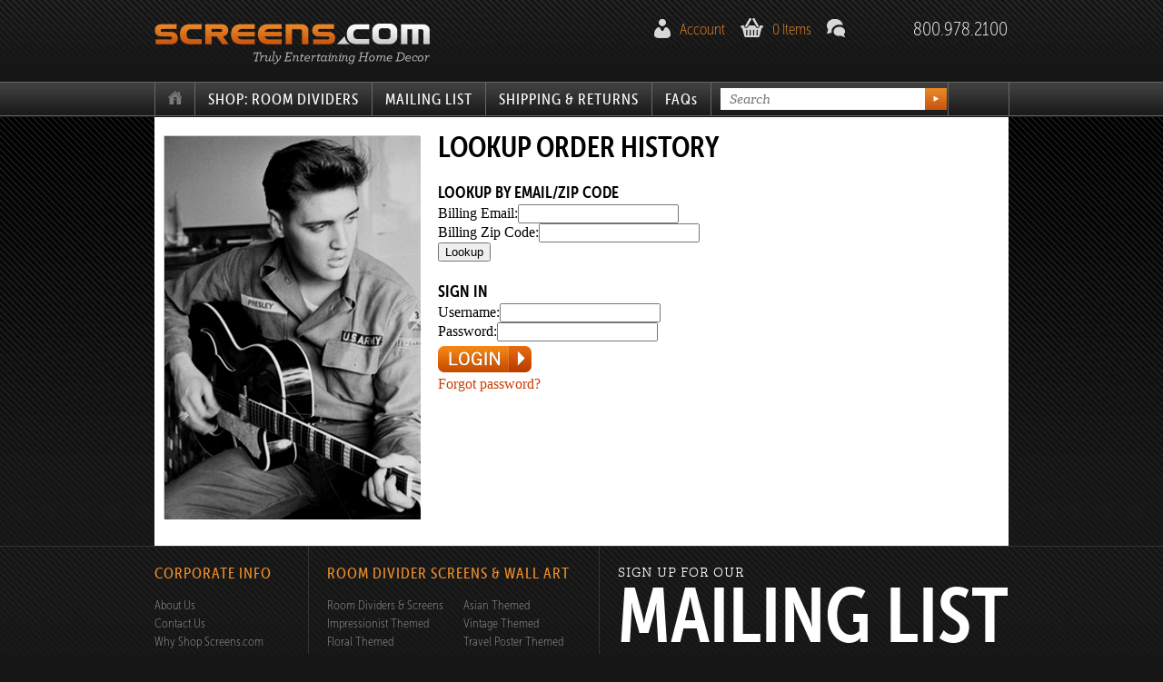

--- FILE ---
content_type: text/html; charset=utf-8
request_url: https://www.screens.com/mm5/merchant.mvc?Store_Code=S&Screen=ORDH
body_size: 8922
content:
<!DOCTYPE html><!--[if IEMobile 7 ]> <html class="no-js iem7" manifest="default.appcache?v=1" xmlns:fb="http://ogp.me/ns/fb#"> <!--<![endif]--><!--[if lt IE 7 ]> <html dir="ltr" lang="en" class="ie6" xmlns:fb="http://ogp.me/ns/fb#"> <!--<![endif]--><!--[if IE 7 ]> <html dir="ltr" lang="en" class="ie7" xmlns:fb="http://ogp.me/ns/fb#"> <!--<![endif]--><!--[if IE 8 ]> <html dir="ltr" lang="en" class="ie8" xmlns:fb="http://ogp.me/ns/fb#"> <!--<![endif]--><!--[if (gte IE 9)|(gt IEMobile 7)|!(IEMobile)|!(IE)]> <html dir="ltr" lang="en" class="ie9" xmlns:fb="http://ogp.me/ns/fb#"> <!--<![endif]--><head><title>Screens.com: Lookup Order History</title><script type="text/javascript">
var MMThemeBreakpoints =
[
{
"code":	"mobile",
"name":	"Mobile",
"start":	{
"unit": "px",
"value": ""
}
,
"end":	{
"unit": "em",
"value": "39.999"
}
}
,{
"code":	"tablet",
"name":	"Tablet",
"start":	{
"unit": "px",
"value": ""
}
,
"end":	{
"unit": "em",
"value": "59.999"
}
}
];
</script>
<script type="text/javascript">
var json_url = "https:\/\/www.screens.com\/mm5\/json.mvc\u003F";
var json_nosessionurl = "https:\/\/www.screens.com\/mm5\/json.mvc\u003F";
var Store_Code = "S";
</script>
<script type="text/javascript" src="https://www.screens.com/mm5/clientside.mvc?T=16cc3826&amp;M=1&amp;Filename=ajax.js" integrity="sha512-McXI+cXIEPNC7HbSz94S2XM/R0v5YdTRU+BO1YbBiuXQAIswLmoQv1FxQYIXJJj7wDp49pxe2Z2jkAzxlwdpHA==" crossorigin="anonymous"></script>
<script type="text/javascript" src="https://www.screens.com/mm5/clientside.mvc?T=16cc3826&amp;M=1&amp;Filename=runtime_ui.js" integrity="sha512-/7xWGNe0sS/p3wr1li7dTArZ7U2U1wLTfYKLDGUh4nG7n6EV37Z6PmHUrztlddWy1VAMOFBZOvHSeKPkovwItw==" crossorigin="anonymous"></script>
<script type="text/javascript" src="https://www.screens.com/mm5/clientside.mvc?T=16cc3826&amp;M=1&amp;Module_Code=cmp-cssui-searchfield&amp;Filename=runtime.js" integrity="sha512-teSzrMibngbwdbfyXVRBh+8lflHmBOiRaSk8G1VQuZKH8AZxftMYDKg7Bp49VYQx4dAOB5Ig279wpH2rUpx/6w==" crossorigin="anonymous"></script>
<script type="text/javascript">
var MMSearchField_Search_URL_sep = "https:\/\/www.screens.com\/SRCH.html\u003FSearch=";
(function( obj, eventType, fn )
{
if ( obj.addEventListener )
{
obj.addEventListener( eventType, fn, false );
}
else if ( obj.attachEvent )
{
obj.attachEvent( 'on' + eventType, fn );
}
})( window, 'mmsearchfield_override', function()
{
MMSearchField.prototype.onMenuAppendHeader = function(){return null;}MMSearchField.prototype.onMenuAppendItem = function( data ){var span;span = newElement( 'span', null, null, null );span.innerHTML = data;return span;}MMSearchField.prototype.onMenuAppendStoreSearch = function( search_value ){var item;item = newElement( 'div', { 'class': 'mm_searchfield_menuitem mm_searchfield_menuitem_storesearch' }, null, null );item.element_text = newTextNode( 'Search store for product "' + search_value + '"', item );return item;}MMSearchField.prototype.onFocus = function( e ) { ; };MMSearchField.prototype.onBlur = function( e ) { ; };
} );
</script>
<base href="https://www.screens.com/mm5/" /><link rel="shortcut icon" href="../images/favicon.ico" type="image/x-icon"><meta charset="utf-8" /><meta name="viewport" content="width=device-width, initial-scale=1, maximum-scale=1" /><meta name="format-detection" content="telephone=no" /><script src="//use.typekit.net/eou8puz.js"></script><script type="text/javascript">try{Typekit.load();}catch(e){}</script><link rel="canonical" href="https://www.screens.com/" /><meta name="keywords" content="" /><meta name="description" content="" /><link href="../humans.txt" rel="author" /><link href="../css/global-header.css?v=1363354470" rel="stylesheet" /><link href="../css/global-footer.css?v=1363284763" rel="stylesheet" /><link href="../css/styles-nonproduct.css?v=1363284895" rel="stylesheet" /><script src="../javascript/modernizr.js"></script><link type="text/css" media="all" rel="stylesheet" integrity="sha256-lWOXBr8vqpiy3pliCN1FmPIYkHdcr8Y0nc2BRMranrA= sha384-0K5gx4GPe3B0+RaqthenpKbJBAscHbhUuTd+ZmjJoHkRs98Ms3Pm2S4BvJqkmBdh sha512-wrhf+QxqNNvI+O73Y1XxplLd/Bt2GG2kDlyCGfeByKkupyZlAKZKAHXE2TM9/awtFar6eWl+W9hNO6Mz2QrA6Q==" crossorigin="anonymous" href="https://www.screens.com/mm5/json.mvc?Store_Code=S&amp;Function=CSSResource_Output&amp;CSSResource_Code=mm-theme-styles&T=6ff8b484" data-resource-group="modules" data-resource-code="mm-theme-styles" /><script data-resource-group="head_tag" data-resource-code="GTM-head-tag">(function(w,d,s,l,i){w[l]=w[l]||[];w[l].push({'gtm.start':new Date().getTime(),event:'gtm.js'});var f=d.getElementsByTagName(s)[0],j=d.createElement(s),dl=l!='dataLayer'?'&l='+l:'';j.async=true;j.src='https://www.googletagmanager.com/gtm.js?id='+i+dl;f.parentNode.insertBefore(j,f);})(window,document,'script','dataLayer','GTM-TSVNXTG7');</script><script data-resource-group="head_tag" data-resource-code="GTM-dataLayer">
var dataLayer = dataLayer || [];
var clearEcommerceDataLayer = () => {
dataLayer.push({ ecommerce: null });
};
dataLayer.push({
canonicalUri: '\/ORHL.html',
canonicalUrl: 'https:\/\/www.screens.com\/ORHL.html',
category: {
code: '',
name: ''
},
global: {
action: '',
basket: {
basketId: 'provisional'
},
categoryCode: '',
function: '',
moduleFunction: '',
productCode: '',
screen: 'ORHL',
uiException: ''
},
page: {
code: 'ORHL',
name: 'Lookup Order History'
},
product: {
code: '',
name: '',
sku: ''
}
});
window.addEventListener('DOMContentLoaded', () => {
document.querySelectorAll('form').forEach(form => {
if (form.getAttribute('name')?.length) {
return;
}
const identifier = form.elements?.Action?.value ?? form.dataset?.hook ?? form.querySelector('legend')?.innerText;
if (identifier?.length) {
form.name = identifier;
}
});
});
window.addEventListener('DOMContentLoaded', () => {
let timeoutId;
const debouncedSearch = (e) => {
clearTimeout(timeoutId);
timeoutId = setTimeout(() => {
const search_term = e?.target?.value;
if (!search_term?.length) {
return;
}
dataLayer.push({
event: 'search',
search_term
});
}, 500);
};
const searchInputs = document.querySelectorAll('input[name="Search"]');
searchInputs.forEach(input => {
input.addEventListener('input', debouncedSearch)
});
});
class MMXPromotionTracker {
constructor() {
window.addEventListener('DOMContentLoaded', () => {
this.init();
});
}
init() {
this.#bindEvents();
this.promotions = document.querySelectorAll('[data-flex-item]');
if (!this.promotions.length) {
return;
}
this.promotionObserver = new IntersectionObserver((entries) => {
this.observedCallback(entries);
}, {threshold: [0.75]});
this.promotions.forEach((promotion, i) => {
this.promotionObserver.observe(promotion);
promotion.addEventListener('click', (e) => {
this.promotionClicked(promotion, e);
});
});
}
promotionClicked(promotion, e){
let clickedLink = false;
let products = [];
let clickedHero;
e.composedPath().forEach(item => {
if (item.nodeName === 'A' || (item.nodeName === 'MMX-HERO' && item.dataset?.href?.length)) {
clickedLink = true;
}
if (item.nodeName === 'MMX-HERO') {
clickedHero = item;
} else if (item.nodeName === 'MMX-PRODUCT-CAROUSEL') {
const clickedProductIndex = [...item.shadowRoot.querySelectorAll('mmx-hero[slot="hero_slide"]')].findIndex(heroSlide => heroSlide === clickedHero);
products = [item?.products[clickedProductIndex]];
} else if (item.nodeName === 'MMX-FEATURED-PRODUCT') {
products = [item?.product];
}
});
if (clickedLink) {
this.trackPromotion('select_promotion', promotion, products);
}
};
trackPromotion(event, item, products = []) {
clearEcommerceDataLayer();
dataLayer.push({
event,
ecommerce: {
creative_name: item.getAttribute('data-flex-item'),
creative_slot: [...this.promotions].findIndex(promotion => promotion === item) + 1,
items: this.productsToEcommerceItems(products),
promotion_id: item.getAttribute('data-flex-component')
}
});
if (item?.nodeName === 'MMX-PRODUCT-CAROUSEL') {
this.trackProductList(event, item, products);
}
};
trackProductList(event, item, products = []) {
if (!products?.length) {
return;
}
clearEcommerceDataLayer();
dataLayer.push({
event: event === 'select_promotion' ? 'select_item' : 'view_item_list',
ecommerce: {
item_list_id: item.getAttribute('id'),
item_list_name: item?.data?.heading?.heading_text?.value ?? item.getAttribute('id'),
items: this.productsToEcommerceItems(products)
}
});
}
observedCallback(entries) {
entries.forEach((entry, entryIndex) => {
if (!entry.isIntersecting) {
return;
}
this.trackPromotion('view_promotion', entry.target, entry.target?.products);
});
};
productsToEcommerceItems(products = []) {
if (!products?.length) {
return [];
}
return products.map((item, i) => {
return {
item_id: item.code,
item_name: item.name,
item_sku: item?.sku,
index: i,
price: item.price,
discount: item.base_price - item.price,
quantity: 1
}
});
}
#bindEvents() {
document.addEventListener('view_item_list', (e) => this.#onViewItemList(e), {capture: true});
document.addEventListener('select_item', (e) => this.#onSelectItem(e), {capture: true});
}
#onViewItemList(e) {
clearEcommerceDataLayer();
dataLayer.push({
event: 'view_item_list',
ecommerce: {
item_list_id: e.detail?.item_list_id,
item_list_name: e.detail?.item_list_name,
items: this.productsToEcommerceItems(e.detail?.products)
}
});
}
#onSelectItem(e) {
clearEcommerceDataLayer();
dataLayer.push({
event: 'select_item',
ecommerce: {
currency: 'USD',
value: e.detail?.products?.reduce((value, product) => {
return value += product?.price ?? 0;
}, 0),
item_list_id: e.detail?.item_list_id,
item_list_name: e.detail?.item_list_name,
items: this.productsToEcommerceItems(e.detail?.products)
}
});
}
}
new MMXPromotionTracker();
clearEcommerceDataLayer();
dataLayer.push({
	"ecommerce": {
		"coupon": "",
		"currency": "USD",
		"shipping_tier": "",
		"value": 0
	},
	"event": "mm_global_minibasket"
});
class BasketMonitor {
constructor() {
this.storageKey = 'mm-S-basket-monitor';
window.addEventListener('DOMContentLoaded', () => {
this.init();
});
}
canLocalStorage() {
const storeTestKey = this.storageKey + '--test';
if (this.saveCurrentItems(storeTestKey)) {
localStorage?.removeItem(storeTestKey);
return true;
}
return false;
}
init() {
this.setCurrentItemsFromDataLayer();
if (!this.canLocalStorage()) {
return;
}
this.handleBasketChanges();
this.pastItems = this.getItemsFromLocalStorage();
this.comparePastWithCurrent();
this.saveCurrentItems();
this.trackResults();
}
handleBasketChanges() {
const orderProcessed = '0';
if (orderProcessed === '1') {
this.clearCurrentItems();
}
}
setCurrentItemsFromDataLayer() {
const eventsWithBasketItems = ['mm_global_minibasket', 'view_cart', 'begin_checkout', 'add_shipping_info', 'add_payment_info'];
const basketEvent = dataLayer.find(item => eventsWithBasketItems.includes(item?.event));
this.currentItems = this.createMapFromItems(basketEvent?.ecommerce?.items);
}
getItemsFromLocalStorage() {
try {
return new Map(JSON.parse(localStorage.getItem(this.storageKey)));
} catch {
return new Map();
}
}
createMapFromItems(items = []) {
if (!(items instanceof Array)) {
return new Map();
}
return items.reduce((map, item) => {
return map.set(this.createItemKey(item), item);
}, new Map());
}
createItemKey(item = {}) {
return JSON.stringify({
id: item?.item_id,
variant: item?.item_variant
});
}
comparePastWithCurrent() {
this.results = {
added: [],
removed: [],
unchanged: [],
updated: []
};
const allItems = new Map([...this.pastItems, ...this.currentItems]);
allItems.forEach((value, key) => {
const pastItem = this.pastItems.get(key);
const currentItem = this.currentItems.get(key);
if (typeof pastItem === 'undefined') {
this.results.added.push(currentItem);
} else if (typeof currentItem === 'undefined') {
this.results.removed.push(pastItem);
} else if (JSON.stringify(currentItem) == JSON.stringify(pastItem)) {
this.results.unchanged.push(currentItem);
} else {
this.results.updated.push(currentItem);
const quantityChange = currentItem.quantity - pastItem.quantity;
if (quantityChange > 0) {
this.results.added.push({
...currentItem,
quantity: quantityChange
});
} else if (quantityChange < 0) {
this.results.removed.push({
...currentItem,
quantity: Math.abs(quantityChange)
})
}
}
});
}
trackResults() {
this.trackEvent('add_to_cart', this?.results?.added);
this.trackEvent('remove_from_cart', this?.results?.removed);
}
trackEvent(event, items = []) {
if (typeof event !== 'string' || !(items instanceof Array) || !items.length) {
return;
}
clearEcommerceDataLayer();
dataLayer.push({
event,
ecommerce: {
currency: 'USD',
value: this.determineItemsValue(items),
items
}
});
}
determineItemsValue(items = []) {
if (!(items instanceof Array)) {
return 0;
}
return items.reduce((value, item) => {
return value += item.quantity * item.price;
}, 0);
}
clearCurrentItems() {
return localStorage.removeItem(this.storageKey);
}
saveCurrentItems(storageKey = this.storageKey) {
try {
localStorage.setItem(storageKey, JSON.stringify([...this.currentItems]));
return true;
} catch (e) {
return false;
}
}
reportAddToCart(event) {
this.pastItems = this.getItemsFromLocalStorage();
this.currentItems = structuredClone(this.pastItems);
this.addItemsFromEvent(this.currentItems, event);
this.comparePastWithCurrent();
this.saveCurrentItems();
}
addItemsFromEvent(items, event = {}) {
event?.ecommerce?.items?.forEach(addedItem => {
const itemKey = this.createItemKey(addedItem);
const existingItem = this.currentItems.get(itemKey);
if (typeof existingItem === 'undefined') {
items.set(itemKey, addedItem);
} else {
items.set(itemKey, {
...existingItem,
quantity: Number(existingItem.quantity) + Number(addedItem.quantity)
});
}
});
}
}
var basketMonitor = new BasketMonitor();
</script></head><body id="ORHL" class="single-column"><div class="background"><div class="bg-header"><a name="backtop"></a><div class="container" id="header"><div class="sixteen columns header clearfix"><div class="logo" id="logo"><a href="/" title="Welcome to Screens.com"><img src="../images/logo2x.png" alt="Screens.com" title="Screens.com" name="logo" border="0" /></a></div><div class="header-navs"></div><div class="utility-nav"><div class="utility-account"><a href="https://www.screens.com/mm5/merchant.mvc?Screen=ACLN&amp;Store_Code=S" title="My Account"><img src="../images/icon-account2x.png" alt="Account" name="icon-account" border="0" /><p>Account</p></a></div><div class="utility-basket"><a href="https://www.screens.com/mm5/merchant.mvc?Screen=BASK&amp;Store_Code=S" title="View Basket"><img src="../images/icon-basket2x.png" alt="Basket" name="icon-basket" border="0" /><p>0 Items</p></a></div><div class="utility-chat"><!-- BoldChat Live Chat Button HTML v3.00 (Type=HTML,ChatButton=- None -,ChatWindow=Screens.com Chat Window,Website=Screens.com,Department=- None -) --><a href="https://livechat.boldchat.com/aid/3689217549284365870/bc.chat?cwdid=3367159085580157432&amp;wdid=2746876555401304191" target="_blank" onclick="window.open((window.pageViewer && pageViewer.link || function(link){return link;})(this.href + (this.href.indexOf('?')>=0 ? '&amp;' : '?') + 'url=' + escape(document.location.href)), 'Chat4293877842456629161', 'toolbar=0,scrollbars=1,location=0,statusbar=0,menubar=0,resizable=1,width=640,height=480');return false;" title="Chat Now"><img src="../images/icon-chat2x.png" alt="Chat" name="icon-chat" border="0" /><p><script language="JavaScript" type="text/javascript"> document.write(unescape('%3Cscript language="JavaScript" type="text/javascript" src="' + (('https:' == document.location.protocol) ? 'https:' : 'http:') + '//cbi.boldchat.com/aid/3689217549284365870/bc.cbhs?wdid=2746876555401304191"%3E%3C/script%3E')); </script><script language="JavaScript" type="text/javascript"> bt_showChatHTML('Chat','Chat'); </script><noscript>Chat</noscript></p></a><!-- /BoldChat Live Chat Button HTML v3.00 --></div><div class="utility-phone"><p>800.978.2100</p></div></div></div></div></div><!-- end .bg-header --><div class="bg-nav"><div class="container" id="nav"><ul class="dropdown"><li><a href="/" class="home" onmouseout="MM_swapImgRestore()" onmouseover="MM_swapImage('icon-home','','../images/icon-home2x_hover.png',1)"><img src="../images/icon-home2x.png" alt="Home" name="icon-home" border="0" /></a></li><li><a href="/room-dividers.html" class="top">SHOP: ROOM DIVIDERS</a><ul><li><a href="/room-dividers.html" title="All Room Dividers">All Room Dividers</a></li><li><a href="/printed-asian.html" title="Asian Themed">Asian Themed</a></li><li><a href="/printed-impressionist.html" title="Impressionist Themed">Impressionist Themed</a></li><li><a href="/printed-vintage.html" title="Vintage Themed">Vintage Themed</a></li><li><a href="/printed-floral.html" title="Floral Themed">Floral Themed</a></li><li><a href="/printed-travel-posters.html" title="Travel Poster Themed">Travel Poster Themed</a></li><li><a href="/printed-photographic.html" title="Photography Themed">Photography Themed</a></li><li><a href="/printed-blank-room-dividers.html" title="Do-It-Yourself">Do-It-Yourself</a></li><li><a href="/childrens-printed-dividers.html" title="Childrens Themed">Childrens Themed</a></li></ul></li><li><a href="https://www.screens.com/mm5/#mailinglist" class="top">MAILING LIST</a></li><li><a href="/SARP.html" class="top">SHIPPING & RETURNS</a></li><li><a href="/FAQS.html" class="top">FAQs</a></li><li><form action="https://www.screens.com/mm5/merchant.mvc?Screen=SRCH&Store_Code=S" method="post" id="search"><input type="text" name="Search" value="" placeholder="Search" id="searchField" /><input type="submit" value="" title="Search" id="searchSubmit" /></form></li></ul><ul class="dropdown-mobile"><li><a href="/" class="home"><img src="../images/icon-home2x.png" alt="Home" name="icon-home-mobile" border="0" /></a></li><li><a href="/mm5/merchant.mvc?Store_Code=S&Screen=ORDH#dropdown-mobile">BROWSE PRODUCTS</a></li><li><form action="https://www.screens.com/mm5/merchant.mvc?Screen=SRCH&Store_Code=S" method="post" id="search"><input type="text" name="Search" value="" placeholder="Search" id="searchField" /><input type="submit" value="" title="Search" id="searchSubmit" /></form></li></ul></div></div><!-- end .bg-nav --><div class="bg-content" id="bg-"><div class="container" id="content"><div class="sixteen columns content clearfix">	<div class="nonproduct"><div class="one-third column beta" id="nonproduct-image"><div class="leftcol-image"><img src="/images/info-pages/PRPO.jpg" alt="" border="0" /></div></div><div class="two-thirds column gamma" id="nonproduct-info"><div class="page-headline"><h1>Lookup Order History</h1></div><div id="hdft-header"><form action="https://www.screens.com/mm5/merchant.mvc?Screen=ORDH" method="post" <input type="hidden" name="Store_Code" value="S" /><div class="lookup-section grey-border-right" style="margin-top:50px;"><h3>Lookup by Email/Zip Code</h3><div class="form_row"><label for="Order_BillEmail" class="lookup">Billing Email:</label><input type="text" name="Order_BillEmail" id="Order_BillEmail" class="textfield logn-input" value="" /></div><div class="form_row"><label for="Order_BillZip" class="lookup">Billing Zip Code:</label><input type="text" name="Order_BillZip" id="Order_BillZip" class="textfield logn-input" /></div><div class="clear"></div><div class="sign-in-buttons"><input type="submit" class="button" value="Lookup" /></div></div></form><form id="logn" action="https://www.screens.com/mm5/merchant.mvc?Screen=ORDH" method="post" autocomplete="off"><input type="hidden" name="Store_Code" value="S" /><input type="hidden" name="Action" value="LOGN" /><div class="signin-section" style="margin-top:20px;"><h3>Sign In</h3><div class="form_row"><label for="Customer_Login">Username:</label><input type="text" name="Customer_Login" id="Customer_Login" class="textfield logn-input" value="" /></div><div class="form_row"><label for="Customer_Password">Password:</label><input type="password" name="Customer_Password" id="Customer_Password" class="textfield logn-input" /></div><div class="clear"></div><div class="sign-in-buttons"><input type="submit" value="" title="Log In" id="loginSubmit" /></div><div class="forgot-password"><a href="javascript:document.getElementById( 'logn' ).elements[ 'Action' ].value = 'EMPW'; document.forms[ 'logn' ].submit();">Forgot password?</a></div></div></form></div><div id="content-item"></div></div></div></div></div></div><!-- end #content --></div><!-- end .bg-content --><div class="bg-nav-mobile-top"><div class="container" id="nav-mobile-top"><div class="nav-mobile-header"><div class="nav-mobile-header1"><a name="dropdown-mobile"><span class="nav-mobile-header1h1">BROWSE PRODUCTS</span></a></div><div class="nav-mobile-header2"><a href="/mm5/merchant.mvc?Store_Code=S&Screen=ORDH#backtop"><p>BACK TO TOP</p></a></div></div></div></div><div class="bg-nav-mobile-cat"><div class="container" id="nav-mobile-cat"><div class="nav-mobile-expandingdiv"><div class="category"><span class="categoryh1">ROOM DIVIDERS</span></div></div><div class="open-action"><div class="open-action-btn1a"></div><div class="open-action-btn1b"></div></div></div></div><div class="bg-nav-mobile-content"><div class="container" id="nav-mobile-content"><div class="openingbox"><ul><li><a href="/room-dividers.html" title="All Room Dividers">All Room Dividers</a></li><li><a href="/printed-asian.html" title="Asian Themed">Asian Themed</a></li><li><a href="/printed-impressionist.html" title="Impressionist Themed">Impressionist Themed</a></li><li><a href="/printed-vintage.html" title="Vintage Themed">Vintage Themed</a></li><li><a href="/printed-floral.html" title="Floral Themed">Floral Themed</a></li><li><a href="/printed-travel-posters.html" title="Travel Poster Themed">Travel Poster Themed</a></li><li><a href="/printed-photographic.html" title="Photography Themed">Photography Themed</a></li><li><a href="/printed-blank-room-dividers.html" title="Do-It-Yourself">Do-It-Yourself</a></li><li><a href="/childrens-printed-dividers.html" title="Childrens Themed">Childrens Themed</a></li></ul></div></div></div><!-- end .bg-nav-mobile --><div class="bg-footer-upper"><div class="container" id="footer"><div class="sixteen columns footer clearfix"><div class="footer-col1"><ul class="nav-corpinfo"><div class="footertitles"><span class="footertitlesh1">CORPORATE INFO</span></div><li><a href="https://www.screens.com/ABUS.html">About Us</a></li><li><a href="https://www.screens.com/CTUS.html">Contact Us</a></li><li><a href="https://www.screens.com/WHYUS.html">Why Shop Screens.com</a></li><li><a href="https://www.screens.com/PRPO.html">Privacy Policy</a></li><li><a href="https://www.screens.com/SARP.html">Shipping, Returns &amp; Exchanges</a></li><li><a href="https://www.screens.com/FAQS.html">Frequently Asked Questions</a></li><li><a href="https://www.screens.com/DEALERS.html">Dealer Information</a></li><li><a href="https://www.screens.com/GREEN.html">Our Green Initiative</a></li></ul><ul class="nav-shoptools"><div class="footertitles"><span class="footertitlesh1">SHOPPING TOOLS</span></div><li><a href="https://www.screens.com/LOGN.html">Sign In / Create Account</a></li></ul></div><div class="footer-col2"><ul class="nav-corpinfo"><div class="footertitles"><span class="footertitlesh1">ROOM DIVIDER SCREENS &amp; WALL ART</span></div><li><a href="https://www.screens.com/room-dividers.html" title="Room Dividers & Screens">Room Dividers & Screens</a></li><li><a href="https://www.screens.com/printed-asian.html" title="Asian Themed">Asian Themed</a></li><li><a href="https://www.screens.com/printed-impressionist.html" title="Impressionist Themed">Impressionist Themed</a></li><li><a href="https://www.screens.com/printed-vintage.html" title="Vintage Themed">Vintage Themed</a></li><li><a href="https://www.screens.com/printed-floral.html" title="Floral Themed">Floral Themed</a></li><li><a href="https://www.screens.com/printed-travel-posters.html" title="Travel Poster Themed">Travel Poster Themed</a></li><li><a href="https://www.screens.com/printed-photographic.html" title="Photography Themed">Photography Themed</a></li><li><a href="https://www.screens.com/printed-blank-room-dividers.html" title="Do-It-Yourself">Do-It-Yourself</a></li><li><a href="https://www.screens.com/childrens-printed-dividers.html" title="Childrens Themed">Childrens Themed</a></li></ul></div><div class="footer-col3"><a name="mailinglist"></a><div class="mailing-list"><div class="mail-list-copy1"><p>SIGN UP FOR OUR</p></div><div class="mail-list-copy2"><span class="mail-list-copy2h1">Mailing List</span></div><div class="mail-list-copy3"><span class="mail-list-copy3h2">And you'll save 5% </span></div><div class="mail-list-copy4"><span class="mail-list-copy4h3">On your first online purchase</span></div><div class="mail-list-copy5"><p>PLUS get advance notice of new products, special offers and detailed info about our diverse and expanding product line.</p></div><div class="mailing-list-signup"><script>function myjavascriptfunction(){var width = 810;var height = 380;var left = parseInt((screen.availWidth/2) - (width/2));var top = parseInt((screen.availHeight/2) - (height/2));window.open ('','foo','scrollbars=yes,status=no,titlebar=no,width=' + width + ',height=' + height + ',left=' + left + ',top=' + top + 'screenX=' + left + ',screenY=' + top);}</script>	<form action="http://app.bronto.com/public/webform/process/" id="signup" method="post" target="foo" onSubmit="myjavascriptfunction();"><input type="hidden" name="fid" value="j71vclavyg8jk6y5om2coyxzpnzyi" /><input type="hidden" name="sid" value="5f3dd047384defcae9f2aa2c67c93cd6" /><input type="hidden" name="delid" value="" /><input type="hidden" name="subid" value="" /><input id="searchField" type="text" value="Enter your email address" onfocus="if(this.value==this.defaultValue)this.value='';" onblur="if(this.value=='')this.value=this.defaultValue;" name="41072" /><input type="hidden" name="41076[370098]" value="true" /><input id="searchSubmit" type="submit" value="" onClick="parent.location='http://www.screens.com/mm5/merchant.mvc?Store_Code=S&Screen=ORDH'" /></form></div></div></div></div></div></div><!-- end .bg-footer-upper --><div class="bg-footer-lower"><div class="container" id="footer"><div class="sixteen columns footer clearfix"><div class="copyright"><p>&copy; 2026 Screens.com. All Rights reserved.</p></div><div class="paymentforms"><div class="paymentforms1"> <img src="../images/icon-visa.png" alt="Visa" border="0" /> <img src="../images/icon-mastercard.png" alt="Visa" border="0" /> <img src="../images/icon-amex.png" alt="Visa" border="0" /> </div><div class="paymentforms2"> <img src="../images/icon-discover.png" alt="Visa" border="0" /> <img src="../images/icon-paypal.png" alt="Visa" border="0" /> <img src="../images/icon-amazon.png" alt="Visa" border="0" /> </div><div class="paymentforms3"> <img src="../images/icon-googlewallet.png" alt="Visa" border="0" /> </div></div></div></div></div></div><script src="//ajax.googleapis.com/ajax/libs/jquery/1.8.3/jquery.min.js"></script><script>window.jQuery || document.write(unescape('%3Cscript src="../javascript/jquery.min.js"%3E%3C/script%3E'))</script><script src="../javascript/plugins.js"></script><script src="../javascript/mobile-nav.js"></script><script src="../javascript/mvscreen.js"></script><!-- BEGIN: Google Trusted Stores --><script type="text/javascript">var gts = gts || [];gts.push(["id", "215087"]);gts.push(["badge_position", "BOTTOM_RIGHT"]);gts.push(["locale", "EN"]);gts.push(["google_base_offer_id", ""]);gts.push(["google_base_subaccount_id", "8972117"]);gts.push(["google_base_country", "US"]);gts.push(["google_base_language", "EN"]);(function() {var gts = document.createElement("script");gts.type = "text/javascript";gts.async = true;gts.src = "https://www.googlecommerce.com/trustedstores/api/js";var s = document.getElementsByTagName("script")[0];s.parentNode.insertBefore(gts, s);})();</script><!-- END: Google Trusted Store --><!-- BoldChat Visitor Monitor HTML v5.00 (Website=Screens.com,Ruleset=Screens Invite,Floating Chat=Screens.com Floating Button --><script type="text/javascript">var _bcvma = _bcvma || [];_bcvma.push(["setAccountID", "3689217549284365870"]);_bcvma.push(["setParameter", "WebsiteDefID", "2746876555401304191"]);_bcvma.push(["setParameter", "InvitationDefID", "3185400421525476191"]);_bcvma.push(["addFloat", {type: "chat", id: "3653006005901828704"}]);_bcvma.push(["pageViewed"]);var bcLoad = function(){if(window.bcLoaded) return; window.bcLoaded = true;var vms = document.createElement("script"); vms.type = "text/javascript"; vms.async = true;vms.src = ('https:'==document.location.protocol?'https://':'http://') + "vmss.boldchat.com/aid/3689217549284365870/bc.vms4/vms.js";var s = document.getElementsByTagName('script')[0]; s.parentNode.insertBefore(vms, s);};if(window.pageViewer && pageViewer.load) pageViewer.load();else if(window.addEventListener) window.addEventListener('load', bcLoad, false);else window.attachEvent('onload', bcLoad);</script><noscript><a href="http://www.boldchat.com" title="Live Chat" target="_blank"><img alt="Live Chat" src="https://vms.boldchat.com/aid/3689217549284365870/bc.vmi?&amp;wdid=2746876555401304191" border="0" width="1" height="1" /></a></noscript><!-- /BoldChat Visitor Monitor HTML v5.00 -->	<script>(function(){function c(){var b=a.contentDocument||a.contentWindow.document;if(b){var d=b.createElement('script');d.innerHTML="window.__CF$cv$params={r:'9c5bed60b9637f3b',t:'MTc2OTcyMzIzOA=='};var a=document.createElement('script');a.src='/cdn-cgi/challenge-platform/scripts/jsd/main.js';document.getElementsByTagName('head')[0].appendChild(a);";b.getElementsByTagName('head')[0].appendChild(d)}}if(document.body){var a=document.createElement('iframe');a.height=1;a.width=1;a.style.position='absolute';a.style.top=0;a.style.left=0;a.style.border='none';a.style.visibility='hidden';document.body.appendChild(a);if('loading'!==document.readyState)c();else if(window.addEventListener)document.addEventListener('DOMContentLoaded',c);else{var e=document.onreadystatechange||function(){};document.onreadystatechange=function(b){e(b);'loading'!==document.readyState&&(document.onreadystatechange=e,c())}}}})();</script><script defer src="https://static.cloudflareinsights.com/beacon.min.js/vcd15cbe7772f49c399c6a5babf22c1241717689176015" integrity="sha512-ZpsOmlRQV6y907TI0dKBHq9Md29nnaEIPlkf84rnaERnq6zvWvPUqr2ft8M1aS28oN72PdrCzSjY4U6VaAw1EQ==" data-cf-beacon='{"version":"2024.11.0","token":"29eeaf15721c4c9d8bb44cbeb06980e6","r":1,"server_timing":{"name":{"cfCacheStatus":true,"cfEdge":true,"cfExtPri":true,"cfL4":true,"cfOrigin":true,"cfSpeedBrain":true},"location_startswith":null}}' crossorigin="anonymous"></script>
</body>
</html>

--- FILE ---
content_type: text/css; charset=utf-8
request_url: https://www.screens.com/css/global-header.css?v=1363354470
body_size: 2245
content:
	
	


/* #Base 960 Grid (Small Desktop/Tablet Landscape)
==================================================
==================================================
================================================== */
	
	
	
/* #Base 960 Grid
================================================== */

    body 										{ background-color: #161616; margin: 0px; padding: 0px; }
	.background									{ margin: 0px; padding: 0px; }
	
	.container                                  { position: relative; width: 940px; margin: 0 auto; padding: 0; }
    .column, .columns                           { float: left; display: inline; }
    .row                                        { margin-bottom: 20px; }

    /* Base Grid */
    .container .sixteen.columns                 { width: 940px; }

    .container .one-third.column                { width: 300px; }
    .container .two-thirds.column               { width: 620px; }
	.container .one-half.column                 { width: 460px; }
  
  
/* Specific Styles for this Screen ====================================================================================================================================================== */
		
	 /* HEADER */
	 .bg-header									{ height: 90px; background-image: url(../images/bg-header.jpg);
												  background-repeat: repeat-x; background-position: left top; overflow: hidden; }
	 .logo	 									{ float: left; margin: 25px 0px 0px 0px; }
	 .logo img									{ width: 303px; height: auto; }
	 				
	 .header-navs								{ float: right; }
	 
	 .hangtab-nav 								{ width: 534px; height: 29px; position: relative; z-index: 597; float: left; 
	 											  border-bottom: 1px solid #676767; border-left: 1px solid #676767; border-right: 1px solid #676767;
												  border-bottom-left-radius: 5px; border-bottom-right-radius: 5px;
	 											  /* IE10 Consumer Preview */ background-image: -ms-linear-gradient(top, #161616 0%, #2C2C2C 100%);
												  /* Mozilla Firefox */ background-image: -moz-linear-gradient(top, #161616 0%, #2C2C2C 100%);
												  /* Opera */ background-image: -o-linear-gradient(top, #161616 0%, #2C2C2C 100%);
												  /* Webkit (Safari/Chrome 10) */ background-image: -webkit-gradient(linear, left top, left bottom, color-stop(0, #161616), color-stop(1, #2C2C2C));
												  /* Webkit (Chrome 11+) */ background-image: -webkit-linear-gradient(top, #161616 0%, #2C2C2C 100%);
												  /* W3C Markup, IE10 Release Preview */ background-image: linear-gradient(to bottom, #161616 0%, #2C2C2C 100%);
												  margin: 0px 0px 0px 0px; padding: 0px 0px 0px 0px;
												  opacity: 0.8;
	 											  -webkit-margin-before: 0em; -webkit-margin-after: 0em; }
	 .hangtab-nav li 							{ list-style: none; height: 24px; margin: 5px 0px 0px 8px; padding: 0px 9px 0px 0px; float: left; 
	 										      background-image: url(../images/rule-tabnav.png); background-repeat: no-repeat; background-position: right bottom;  }
	 .hangtab-nav li:nth-child(6n+0) 			{ list-style: none; height: 24px; margin: 5px 0px 0px 8px; padding: 0px 0px 0px 0px; float: left; background-image: none;  }
	 .utility-nav								{ width: 390px; float: right; margin: 20px 0px 0px 0px; }

	 .utility-account,
	 	.utility-basket,
		.utility-chat							{ width: 85px; float: left; margin: 0px 10px 0px 0px; }
	 .utility-account img						{ width: 18px; height: auto; float: left; margin: 1px 10px 0px 0px; }
	 .utility-basket img						{ width: 25px; height: auto; float: left; margin: 0px 10px 0px 0px; }
	 .utility-chat img							{ width: 20px; height: auto; float: left; margin: 1px 10px 0px 0px; }
	
	 /* HEADER Typography */
	 .hangtab-nav a								{ color: #adadad; text-decoration: none; font-family: Arial, Helvetica, sans-serif; font-size: 11px; font-style: normal; font-weight: normal; }
	 .hangtab-nav a:hover						{ color: #fff; text-decoration: none; }
	 .utility-nav p								{ font-family: "museo-sans-condensed", sans-serif; font-style: normal; font-weight: 100; font-size: 17px; color: #ea8e2b;
	 											  padding: 2px 0px 0px 0px;  margin: 0px 0px 0px 0px; -webkit-margin-before: 0em; -webkit-margin-after: 0em; }
	 .utility-nav a								{ color: #ea8e2b; text-decoration: none; }
	 .utility-basket a							{ color: #ea8e2b; text-decoration: none; }
	 .utility-phone p							{ font-family: "museo-sans-condensed", sans-serif; font-style: normal; font-weight: 100; font-size: 21px; color: #fff;
	 											  padding: 0px 0px 0px 0px; margin: 0px 0px 0px 0px; -webkit-margin-before: 0em; -webkit-margin-after: 0em; }
	 
	  
	 /* HEADER NAV */
	 .bg-nav									{ height: 39px; background-image: url(../images/bg-nav.jpg);
												  background-repeat: repeat-x; background-position: left top; }
	 
	 .dropdown-mobile							{ display: none; }
	 .dropdown a								{ color: #fff; text-decoration: none; display: block; padding: 9px 14px 8px 14px;
	 											  font-family: "museo-sans-condensed", sans-serif; font-style: normal; font-weight: 500; font-size: 17px; letter-spacing: 1px; }
	 .dropdown, 
	 	.dropdown li, 
	 	.dropdown ul 							{ list-style: none; margin: 0; padding: 0; }
	 .dropdown 									{ width: 940px; position: relative; z-index: 1001; float: left; margin: 0px 0px 0px 0px; border-right: 1px solid #676767;}
	 
	 .dropdown li 								{ float: left; line-height: 1.3em; vertical-align: middle; padding: 0; border-right: 1px solid #676767; }
	 .dropdown li:nth-child(6n+0)				{ line-height: 1.3em; vertical-align: middle; padding: 0;  }
	 .dropdown li > .home						{ border-left: 1px solid #676767; }
	 .home img									{ width: 15px; height: auto; margin: 1px 0px 0px 0px; }
	 .dropdown li:hover 						{ position: relative; z-index: 1002; cursor: default; }
	 .dropdown li:hover > ul 					{ visibility: visible; }
	 
	 
	 .dropdown ul 								{ visibility: hidden; position: absolute; width: 101%; top: 100%; left: -1px; z-index: 598; border-bottom: 1px solid #676767; border-left: 1px solid #676767;
	 											background: #161616;
	 											  /* IE10 Consumer Preview */ background: -ms-linear-gradient(top, #161616 0%, #2C2C2C 100%);
												  /* Mozilla Firefox */ background: -moz-linear-gradient(top, #161616 0%, #2C2C2C 100%);
												  /* Opera */ background: -o-linear-gradient(top, #161616 0%, #2C2C2C 100%);
												  /* Webkit (Safari/Chrome 10) */ background: -webkit-gradient(linear, left top, left bottom, color-stop(0, #161616), color-stop(1, #2C2C2C));
												  /* Webkit (Chrome 11+) */ background: -webkit-linear-gradient(top, #161616 0%, #2C2C2C 100%);
												  /* W3C Markup, IE10 Release Preview */ background: linear-gradient(to bottom, #161616 0%, #2C2C2C 100%); }
	 .dropdown ul li 							{ float: none; }
	 
	 .dropdown ul a 							{ color: #999; font-size: 16px; font-weight: 300; padding: 0px 5px 7px 14px; letter-spacing: 0px; }
	 .dropdown ul a:hover 						{ color: #fff; text-decoration: none; }

	 .dropdown li:hover > a.top 				{ background-color: #161616; color: #fff; text-decoration: none; }
	 .dropdown ul li:hover > a.top 				{ background-color: #666; color: #fff; text-decoration: none; }							
	 
	 #search									{ height: 38px; }
	 #searchField								{ width: 214px; height: 24px; float: left; border: none; padding: 0px 25px 0px 10px; margin: 7px 0px 0px 10px;
	 											  font-family: "adelle", sans-serif; font-style: italic; font-weight: 400; font-size: 14px; color: #464646;
												  -webkit-appearance: none; border-radius: 0; }
	 #searchSubmit								{ background-image: url(../images/searchbtn2x.png); background-repeat: no-repeat; width: 24px; height: 24px; border: none; cursor: pointer; margin: 7px 1px 0px -24px; 
	 											  background-size: 24px 24px; -webkit-background-size: 24px 24px; -moz-background-size: 24px 24px; -webkit-appearance: none; border-radius: 0; }




/* #Tablet (Portrait)
==================================================
==================================================
================================================== */

   
    
/* Note: Design for a width of 768px */

    @media only screen and (min-width: 768px) and (max-width: 959px) {
        .container                                  { width: 702px; }
        .container .column,
        .container .columns                         
        .column.alpha, .columns.alpha               { margin-left: 0; margin-right: 0px; }
        .column.omega, .columns.omega               { margin-right: 0; margin-left: 0px; }

        .container .sixteen.columns                 { width: 702px; }

        .container .one-third.column                { width: 236px; }
        .container .two-thirds.column               { width: 492px; }
		.container .one-half.column                 { width: 330px; }
  
  
/* Specific Styles for this Screen ====================================================================================================================================================== */
	 
	 /* HEADER */
	 .bg-header									{ height: 100px; background-image: url(../images/bg-header.jpg);
												  background-repeat: repeat-x; background-position: left top; overflow: hidden; }
	 .logo	 									{ width: 220px; float: left; margin: 45px 0px 0px 0px; }
	 .logo img 									{ width: 100%;	}			
					
	 .header-navs								{ float: right; }
	 
	 .hangtab-nav 								{ width: 460px; height: 24px; position: relative; z-index: 597; float: left; 
	 											  border-bottom: 1px solid #676767; border-left: 1px solid #676767; border-right: 1px solid #676767;
												  border-bottom-left-radius: 5px; border-bottom-right-radius: 5px;
	 											  /* IE10 Consumer Preview */ background-image: -ms-linear-gradient(top, #161616 0%, #2C2C2C 100%);
												  /* Mozilla Firefox */ background-image: -moz-linear-gradient(top, #161616 0%, #2C2C2C 100%);
												  /* Opera */ background-image: -o-linear-gradient(top, #161616 0%, #2C2C2C 100%);
												  /* Webkit (Safari/Chrome 10) */ background-image: -webkit-gradient(linear, left top, left bottom, color-stop(0, #161616), color-stop(1, #2C2C2C));
												  /* Webkit (Chrome 11+) */ background-image: -webkit-linear-gradient(top, #161616 0%, #2C2C2C 100%);
												  /* W3C Markup, IE10 Release Preview */ background-image: linear-gradient(to bottom, #161616 0%, #2C2C2C 100%);
												  margin: 0px 0px 0px 0px; padding: 0px 0px 0px 0px;
												  opacity: 0.8;
	 											  -webkit-margin-before: 0em; -webkit-margin-after: 0em; }
	 .hangtab-nav li 							{ list-style: none; height: 22px; margin: 2px 0px 0px 8px; padding: 0px 9px 0px 0px; float: left; 
	 										      background-image: url(../images/rule-tabnav.png); background-repeat: no-repeat; background-position: right bottom;  }
	 .hangtab-nav li:nth-child(6n+0) 			{ list-style: none; height: 24px; margin: 2px 0px 0px 8px; padding: 0px 0px 0px 0px; float: left; background-image: none;  }
	 .utility-nav								{ width: 350px; float: right; margin: 20px 0px 0px 0px; }

	 .utility-account,
	 	.utility-basket							{ width: 75px; float: left; margin: 1px 10px 0px 0px; }
	 .utility-chat								{ width: 65px; float: left; margin: 1px 10px 0px 0px; }
	 .utility-phone								{ float: right; }
	 .utility-account img						{ width: 18px; height: auto; float: left; margin: 1px 10px 0px 0px; }
	 .utility-basket img						{ width: 25px; height: auto; float: left; margin: 0px 10px 0px 0px; }
	 .utility-chat img							{ width: 20px; height: auto; float: left; margin: 1px 10px 0px 0px; }
	
	 /* HEADER Typography */
	 .hangtab-nav a								{ color: #adadad; text-decoration: none; font-family: Arial, Helvetica, sans-serif; font-size: 9px; font-style: normal; font-weight: normal; }
	 .hangtab-nav a:hover						{ color: #fff; text-decoration: none; }
	 .utility-nav p								{ font-family: "museo-sans-condensed", sans-serif; font-style: normal; font-weight: 100; font-size: 14px; color: #ea8e2b;
	 											  padding: 2px 0px 0px 0px;  margin: 0px 0px 0px 0px; -webkit-margin-before: 0em; -webkit-margin-after: 0em; }
	 .utility-nav a								{ color: #ea8e2b; text-decoration: none; }
	 .utility-basket a							{ color: #ea8e2b; text-decoration: none; }
	 .utility-phone p							{ font-family: "museo-sans-condensed", sans-serif; font-style: normal; font-weight: 100; font-size: 21px; color: #fff;
	 											  padding: 0px 0px 0px 0px; margin: 0px 0px 0px 0px; -webkit-margin-before: 0em; -webkit-margin-after: 0em; }
	 
	  
	 /* HEADER NAV */
	 .bg-nav									{ height: 39px; background-image: url(../images/bg-nav.jpg);
												  background-repeat: repeat-x; background-position: left top; }
	 
	 .dropdown-mobile							{ display: none; }
	 .dropdown a								{ color: #fff; text-decoration: none; display: block; padding: 9px 10px 8px 10px;
	 											  font-family: "museo-sans-condensed", sans-serif; font-style: normal; font-weight: 500; font-size: 14px; letter-spacing: 1px; }
	 .dropdown, 
	 	.dropdown li, 
	 	.dropdown ul 							{ list-style: none; margin: 0; padding: 0; }
	 .dropdown 									{ width: 702px; position: relative; z-index: 1001; float: left; margin: 0px 0px 0px 0px; border-right: 1px solid #676767; }
	 
	 .dropdown li 								{ float: left; line-height: 1.3em; vertical-align: middle; padding: 0; border-right: 1px solid #676767; }
	 .dropdown li:nth-child(6n+0)				{ float: left; line-height: 1.3em; vertical-align: middle; padding: 0; border-right: none; }
	 .dropdown li > .home						{ border-left: 1px solid #676767; }
	 .home img									{ width: 15px; height: auto; margin: 1px 0px 0px 0px; }
	 .dropdown li:hover 						{ position: relative; z-index: 1002; cursor: default; }
	 .dropdown li:hover > ul 					{ visibility: visible; }
	 
	 
	 .dropdown ul 								{ visibility: hidden; position: absolute; width: 101%; top: 100%; left: -1px; z-index: 598; border-bottom: 1px solid #676767; border-left: 1px solid #676767;
	 											  /* IE10 Consumer Preview */ background-image: -ms-linear-gradient(top, #161616 0%, #2C2C2C 100%);
												  /* Mozilla Firefox */ background-image: -moz-linear-gradient(top, #161616 0%, #2C2C2C 100%);
												  /* Opera */ background-image: -o-linear-gradient(top, #161616 0%, #2C2C2C 100%);
												  /* Webkit (Safari/Chrome 10) */ background-image: -webkit-gradient(linear, left top, left bottom, color-stop(0, #161616), color-stop(1, #2C2C2C));
												  /* Webkit (Chrome 11+) */ background-image: -webkit-linear-gradient(top, #161616 0%, #2C2C2C 100%);
												  /* W3C Markup, IE10 Release Preview */ background-image: linear-gradient(to bottom, #161616 0%, #2C2C2C 100%); }
	 .dropdown ul li 							{ float: none; }
	 
	 .dropdown ul a 							{ color: #999; font-size: 13px; font-weight: 300; padding: 0px 5px 7px 14px; letter-spacing: 0px; }
	 .dropdown ul a:hover 						{ color: #fff; text-decoration: none; }

	 .dropdown li:hover > a.top 				{ background-color: #161616; color: #fff; text-decoration: none; }
	 .dropdown ul li:hover > a.top 				{ background-color: #666; color: #fff; text-decoration: none; }							
	 
	 #search									{ height: 38px; }
	 #searchField								{ width: 87px; height: 24px; float: left; border: none; padding: 0px 25px 0px 10px; margin: 7px 0px 0px 10px;
	 											  font-family: "adelle", sans-serif; font-style: italic; font-weight: 400; font-size: 13px; color: #464646;
												  -webkit-appearance: none; border-radius: 0; }
	 #searchSubmit								{ background-image: url(../images/searchbtn2x.png); background-repeat: no-repeat; width: 24px; height: 24px; border: none; cursor: pointer; margin: 7px 10px 0px -24px;
	 											  background-size: 24px 24px; -webkit-background-size: 24px 24px; -moz-background-size: 24px 24px; -webkit-appearance: none; border-radius: 0; }
	 
	 
	 }
	 
/* #Mobile (Landscape)
==================================================
==================================================
================================================== */

   
   
/* Note: Design for a width of 480px */

    @media only screen and (min-width: 480px) and (max-width: 767px) {
         body {-webkit-text-size-adjust:none;}
		.container { width: 460px; }
        .columns, .column { margin: 0; }

        .container .sixteen.columns,
        .container .one-third.column,
        .container .two-thirds.column { width: 460px; }
		.container .one-half.column   { width: 460px; }
	
	
/* Specific Styles for this Screen ====================================================================================================================================================== */

	 
	 /* HEADER */
	 .bg-header									{ height: 80px; background-image: url(../images/bg-header.jpg);
												  background-repeat: repeat-x; background-position: left top; overflow: hidden; }
	 .logo	 									{ width: 303px; float: left; margin: 15px 0px 0px 0px; }
	 .logo img 									{ width: 100%;	}			
					
	 .header-navs								{ float: right; }
	 
	 .hangtab-nav 								{ display: none; }
	 
	 .utility-nav								{ width: 103px; float: right; margin: 15px 0px 0px 0px; }
	 .utility-account,
	 	.utility-basket							{ width: 30px; float: left; margin: 1px 10px 6px 0px; }
	 .utility-chat								{ width: 20px; float: left; margin: 1px 0px 6px 2px; }
	 .utility-phone								{ float: right; }
	 .utility-account img						{ width: 18px; height: auto; float: left; margin: 1px 0px 0px 0px; }
	 .utility-basket img						{ width: 25px; height: auto; float: left; margin: 0px 0px 0px 0px; }
	 .utility-chat img							{ width: 20px; height: auto; float: left; margin: 1px 0px 0px 0px; }
	
	 /* HEADER Typography */
	 .hangtab-nav a								{ color: #adadad; text-decoration: none; font-family: Arial, Helvetica, sans-serif; font-size: 9px; font-style: normal; font-weight: normal; }
	 .hangtab-nav a:hover						{ color: #fff; text-decoration: none; }
	 .utility-nav p								{ font-family: "museo-sans-condensed", sans-serif; font-style: normal; font-weight: 100; font-size: 14px; color: #ea8e2b;
	 											  padding: 2px 0px 0px 0px;  margin: 0px 0px 0px 0px; -webkit-margin-before: 0em; -webkit-margin-after: 0em; }
	 .utility-nav a								{ color: #ea8e2b; text-decoration: none; }
	 .utility-basket a							{ color: #ea8e2b; text-decoration: none; }
	 .utility-phone p							{ font-family: "museo-sans-condensed", sans-serif; font-style: normal; font-weight: 100; font-size: 21px; color: #ea8e2b;
	 											  padding: 0px 0px 0px 0px; margin: 0px 0px 0px 0px; -webkit-margin-before: 0em; -webkit-margin-after: 0em; }
	 .utility-account p							{ display: none; }
	 .utility-basket p							{ display: none; }
	 .utility-chat p							{ display: none; }
	  
	 /* HEADER NAV */
	 .bg-nav									{ height: 39px; background-image: url(../images/bg-nav.jpg);
												  background-repeat: repeat-x; background-position: left top; }
	 
	 .dropdown									{ display: none; }
	 .dropdown-mobile							{ display: block; }
	 
	 .dropdown-mobile a							{ color: #fff; text-decoration: none; display: block; padding: 9px 10px 8px 10px;
	 											  font-family: "museo-sans-condensed", sans-serif; font-style: normal; font-weight: 500; font-size: 14px; letter-spacing: 1px; }
	 .dropdown-mobile, 
	 	.dropdown-mobile li, 
	 	.dropdown-mobile ul 					{ list-style: none; margin: 0; padding: 0; }
	 .dropdown-mobile 							{ width: 460px; position: relative; z-index: 1001; float: left; margin: 0px 0px 0px 0px; border-right: 1px solid #676767; }
	 
	 .dropdown-mobile li 						{ float: left; line-height: 1.3em; vertical-align: middle; padding: 0; border-right: 1px solid #676767; }
	 .dropdown-mobile li:nth-child(3n+0)		{ float: left; line-height: 1.3em; vertical-align: middle; padding: 0; border-right: none; }
	 .dropdown-mobile li > .home				{ border-left: 1px solid #676767; }
	 .home img									{ width: 15px; height: auto; margin: 1px 0px 0px 0px; }
	 .dropdown-mobile li:hover 					{ position: relative; z-index: 1002; cursor: default; }
	 .dropdown-mobile li:hover > ul 			{ visibility: visible; }
	 
	 
	 .dropdown-mobile ul 						{ visibility: hidden; position: absolute; width: 101%; top: 100%; left: -1px; z-index: 598; border-bottom: 1px solid #676767; border-left: 1px solid #676767;
	 											  /* IE10 Consumer Preview */ background-image: -ms-linear-gradient(top, #161616 0%, #2C2C2C 100%);
												  /* Mozilla Firefox */ background-image: -moz-linear-gradient(top, #161616 0%, #2C2C2C 100%);
												  /* Opera */ background-image: -o-linear-gradient(top, #161616 0%, #2C2C2C 100%);
												  /* Webkit (Safari/Chrome 10) */ background-image: -webkit-gradient(linear, left top, left bottom, color-stop(0, #161616), color-stop(1, #2C2C2C));
												  /* Webkit (Chrome 11+) */ background-image: -webkit-linear-gradient(top, #161616 0%, #2C2C2C 100%);
												  /* W3C Markup, IE10 Release Preview */ background-image: linear-gradient(to bottom, #161616 0%, #2C2C2C 100%); }
	 .dropdown-mobile ul li 					{ float: none; }
	 
	 .dropdown-mobile ul a 						{ color: #999; font-size: 13px; font-weight: 300; padding: 0px 5px 7px 14px; letter-spacing: 0px; }
	 .dropdown-mobile ul a:hover 				{ color: #fff; text-decoration: none; }

	 .dropdown-mobile li:hover > a.top 			{ background-color: #161616; color: #fff; text-decoration: none; }
	 .dropdown-mobile ul li:hover > a.top 		{ background-color: #666; color: #fff; text-decoration: none; }							
	 
	 #search									{ height: 38px; }
	 #searchField								{ width: 223px; height: 24px; float: left; border: none; padding: 0px 25px 0px 10px; margin: 7px 0px 0px 10px;
	 											  font-family: "adelle", sans-serif; font-style: italic; font-weight: 400; font-size: 12px; color: #464646;
												  -webkit-appearance: none; border-radius: 0; }
	 #searchSubmit								{ background-image: url(../images/searchbtn2x.png); background-repeat: no-repeat; width: 24px; height: 24px; border: none; cursor: pointer; margin: 7px 10px 0px -24px;
	 											  background-size: 24px 24px; -webkit-background-size: 24px 24px; -moz-background-size: 24px 24px; -webkit-appearance: none; border-radius: 0; }
	 
	 
	}
	
	/*  #Mobile (Portrait)
==================================================
==================================================
================================================== */

    
	
/* Note: Design for a width of 320px */

    @media only screen and (min-width: 315px) and (max-width: 479px) {
        .container { width: 300px; }
        .columns, .column { margin: 0; }

        .container .sixteen.columns,
        .container .one-third.column,
        .container .two-thirds.column  { width: 300px; }
		.container .one-half.column    { width: 300px; }
	
	
/* Specific Styles for this Screen ====================================================================================================================================================== */

	/* HEADER */
	 .bg-header									{ height: 115px; background-image: url(../images/bg-header.jpg);
												  background-repeat: repeat-x; background-position: left top; overflow: hidden; }
	 .logo	 									{ width: 300px; float: left; margin: 15px 0px 0px 0px; }
	 .logo img 									{ width: 100%;	}			
					
	 .header-navs								{ float: right; }
	 
	 .hangtab-nav 								{ display: none; }
	 
	 .utility-nav								{ width: 292px; float: right; margin: 10px 0px 0px 0px; }
	 .utility-account,
	 	.utility-basket							{ width: 30px; float: left; margin: 1px 35px 6px 0px; }
	 .utility-chat								{ width: 20px; float: left; margin: 1px 0px 6px 2px; }
	 .utility-phone								{ float: right; }
	 .utility-account img						{ width: 18px; height: auto; float: left; margin: 1px 0px 0px 0px; }
	 .utility-basket img						{ width: 25px; height: auto; float: left; margin: 0px 0px 0px 0px; }
	 .utility-chat img							{ width: 20px; height: auto; float: left; margin: 1px 0px 0px 0px; }
	
	 /* HEADER Typography */
	 .hangtab-nav a								{ color: #adadad; text-decoration: none; font-family: Arial, Helvetica, sans-serif; font-size: 9px; font-style: normal; font-weight: normal; }
	 .hangtab-nav a:hover						{ color: #fff; text-decoration: none; }
	 .utility-nav p								{ font-family: "museo-sans-condensed", sans-serif; font-style: normal; font-weight: 100; font-size: 14px; color: #ea8e2b;
	 											  padding: 2px 0px 0px 0px;  margin: 0px 0px 0px 0px; -webkit-margin-before: 0em; -webkit-margin-after: 0em; }
	 .utility-nav a								{ color: #ea8e2b; text-decoration: none; }
	 .utility-basket a							{ color: #ea8e2b; text-decoration: none; }
	 .utility-phone p							{ font-family: "museo-sans-condensed", sans-serif; font-style: normal; font-weight: 100; font-size: 21px; color: #ea8e2b;
	 											  padding: 0px 0px 0px 0px; margin: 0px 0px 0px 0px; -webkit-margin-before: 0em; -webkit-margin-after: 0em; }
	 .utility-account p							{ display: none; }
	 .utility-basket p							{ display: none; }
	 .utility-chat p							{ display: none; }
	  
	 /* HEADER NAV */
	 .bg-nav									{ height: 39px; background-image: url(../images/bg-nav.jpg);
												  background-repeat: repeat-x; background-position: left top; }
	 
	 .dropdown									{ display: none; }
	 .dropdown-mobile							{ display: block; }
	 
	 .dropdown-mobile a							{ color: #fff; text-decoration: none; display: block; padding: 9px 10px 8px 10px;
	 											  font-family: "museo-sans-condensed", sans-serif; font-style: normal; font-weight: 500; font-size: 13px; letter-spacing: 1px; }
	 .dropdown-mobile, 
	 	.dropdown-mobile li, 
	 	.dropdown-mobile ul 					{ list-style: none; margin: 0; padding: 0; }
	 .dropdown-mobile 							{ width: 300px; position: relative; z-index: 1001; float: left; margin: 0px 0px 0px 0px; border-right: 1px solid #676767; }
	 
	 .dropdown-mobile li 						{ float: left; line-height: 1.3em; vertical-align: middle; padding: 0; border-right: 1px solid #676767; }
	 .dropdown-mobile li:nth-child(2n+0)		{ float: left; line-height: 1.3em; vertical-align: middle; padding: 0; border-left: 1px solid #676767; }
	 .dropdown-mobile li:nth-child(3n+0)		{ float: left; line-height: 1.3em; vertical-align: middle; padding: 0; border-right: none; }
	 .dropdown-mobile li > .home				{ display: none; border-left: 1px solid #676767; }

	 .dropdown-mobile li:hover 					{ position: relative; z-index: 1002; cursor: default; }
	 .dropdown-mobile li:hover > ul 			{ visibility: visible; }
	 
	 
	 .dropdown-mobile ul 						{ visibility: hidden; position: absolute; width: 101%; top: 100%; left: -1px; z-index: 598; border-bottom: 1px solid #676767; border-left: 1px solid #676767;
	 											  /* IE10 Consumer Preview */ background-image: -ms-linear-gradient(top, #161616 0%, #2C2C2C 100%);
												  /* Mozilla Firefox */ background-image: -moz-linear-gradient(top, #161616 0%, #2C2C2C 100%);
												  /* Opera */ background-image: -o-linear-gradient(top, #161616 0%, #2C2C2C 100%);
												  /* Webkit (Safari/Chrome 10) */ background-image: -webkit-gradient(linear, left top, left bottom, color-stop(0, #161616), color-stop(1, #2C2C2C));
												  /* Webkit (Chrome 11+) */ background-image: -webkit-linear-gradient(top, #161616 0%, #2C2C2C 100%);
												  /* W3C Markup, IE10 Release Preview */ background-image: linear-gradient(to bottom, #161616 0%, #2C2C2C 100%); }
	 .dropdown-mobile ul li 					{ float: none; }
	 
	 .dropdown-mobile ul a 						{ color: #999; font-size: 13px; font-weight: 300; padding: 0px 5px 7px 14px; letter-spacing: 0px; }
	 .dropdown-mobile ul a:hover 				{ color: #fff; text-decoration: none; }

	 .dropdown-mobile li:hover > a.top 			{ background-color: #161616; color: #fff; text-decoration: none; }
	 .dropdown-mobile ul li:hover > a.top 		{ background-color: #666; color: #fff; text-decoration: none; }							
	 
	 #search									{ height: 38px; }
	 #searchField								{ width: 105px; height: 24px; float: left; border: none; padding: 0px 25px 0px 10px; margin: 7px 0px 0px 10px;
	 											  font-family: "adelle", sans-serif; font-style: italic; font-weight: 400; font-size: 12px; color: #464646;
												  -webkit-appearance: none; border-radius: 0; }
	 #searchSubmit								{ background-image: url(../images/searchbtn2x.png); background-repeat: no-repeat; width: 24px; height: 24px; border: none; cursor: pointer; margin: 7px 10px 0px -24px;
	 											  background-size: 24px 24px; -webkit-background-size: 24px 24px; -moz-background-size: 24px 24px; -webkit-appearance: none; border-radius: 0; }
	 

	}

/* #Clearing
==================================================
==================================================
================================================== */

    /* Self Clearing Goodness */
    .container:after { content: "\0020"; display: block; height: 0; clear: both; visibility: hidden; }

    /* Use clearfix class on parent to clear nested columns,
    or wrap each row of columns in a <div class="row"> */
    .clearfix:before,
    .clearfix:after,
    .row:before,
    .row:after {
      content: '\0020';
      display: block;
      overflow: hidden;
      visibility: hidden;
      width: 0;
      height: 0; }
    .row:after,
    .clearfix:after {
      clear: both; }
    .row,
    .clearfix {
      zoom: 1; }

    /* You can also use a <br class="clear" /> to clear columns */
    .clear {
      clear: both;
      display: block;
      overflow: hidden;
      visibility: hidden;
      width: 0;
      height: 0;
    }

--- FILE ---
content_type: text/css; charset=utf-8
request_url: https://www.screens.com/css/global-footer.css?v=1363284763
body_size: 2711
content:
	
	


/* #Base 960 Grid (Small Desktop/Tablet Landscape)
==================================================
==================================================
================================================== */
	
	
	
/* #Base 960 Grid
================================================== */

    body 										{ background-color: #161616; margin: 0px; padding: 0px; }
	.background									{ margin: 0px; padding: 0px; }
	
	.container                                  { position: relative; width: 940px; margin: 0 auto; padding: 0; }
    .column, .columns                           { float: left; display: inline; }
    .row                                        { margin-bottom: 20px; }

    /* Base Grid */
    .container .sixteen.columns                 { width: 940px; }

    .container .one-third.column                { width: 300px; }
    .container .two-thirds.column               { width: 620px; }
	.container .one-half.column                 { width: 460px; }
  
  
/* Specific Styles for this Screen ====================================================================================================================================================== */
		
	/* MOBILE FOOTER NAV */
	
	.dropdown-mobilefooter						{ display: none; }
	.bg-nav-mobile-top							{ display: none; }  
	.bg-nav-mobile-cat							{ display: none; } 
	.bg-nav-mobile-content						{ display: none; } 
	
	/* FOOTER */
	 
	.bg-footer-upper				 			{ height: 410px; margin: 0px 0px 0px 0px; padding: 0px 0px 0px 0px; 
												  background-color: #161616; background-image: url(../images/bg-footer.jpg); background-repeat: repeat-x; background-position: left top; overflow: hidden; }
	.sixteen.columns.footer.clearfix li			{ list-style: none; font-family: "museo-sans-condensed", sans-serif; font-style: normal; font-weight: 100; font-size: 14px; line-height: 20px;
	 											  margin: 0px 0px 0px 0px; padding: 0px 0px 0px 0px; -webkit-margin-before: 0em; -webkit-margin-after: 0em; }											  
	.footer-col1								{ width: 170px; height: 400px; float: left; background-image: url(../images/rule-vfade.png); background-repeat: no-repeat; background-position: right top; }
	.footer-col2								{ width: 300px; height: 400px; float: left; margin: 0px 0px 0px 20px; background-image: url(../images/rule-vfade.png); background-repeat: no-repeat; background-position: right top; }
	.footer-col2 li								{ width: 50%; float: left; }
	.nav-corpinfo								{ margin: 0px 0px 20px 0px; padding: 20px 0px 0px 0px; }
	.nav-shoptools								{ margin: 0px 0px 0px 0px; padding: 0px 0px 0px 0px; }
	.footertitles								{ margin: 0px 0px 15px 0px; }
	.footertitlesh1								{ font-family: "museo-sans-condensed", sans-serif; font-style: normal; font-weight: 500; font-size: 17px; letter-spacing: 1px; color: #ea8e2b;
	 											 padding: 0px 0px 0px 0px; margin: 0px 0px 0px 0px; -webkit-margin-before: 0em; -webkit-margin-after: 0em; }
	.sixteen.columns.footer.clearfix a 			{ color: #999; text-decoration: none; }
    .sixteen.columns.footer.clearfix a:hover 	{ color: #fff; text-decoration: none; }
	
	.footer-col3								{ width: 430px; float: left; margin: 16px 0px 0px 20px; }
	.mailing-list p								{ font-family: "adelle", sans-serif; font-style: normal; font-weight: 300; font-size: 14px; color: #fff; line-height: 20px; letter-spacing: 1px;
	 											  padding: 4px 0px 0px 0px; margin: 0px 0px 0px 0px; -webkit-margin-before: 0em; -webkit-margin-after: 0em; }
	.mail-list-copy2h1							{ font-family: "museo-sans-condensed", sans-serif; font-style: normal; font-weight: 700; font-size: 84px; color: #fff; line-height: 75px; text-transform: uppercase;
	 											  margin: 0px 0px 0px 0px; padding: 0px 0px 0px 0px; -webkit-margin-before: 0em; -webkit-margin-after: 0em; }
	.mail-list-copy3h2							{ font-family: "museo-sans-condensed", sans-serif; font-style: normal; font-weight: 500; font-size: 54px; color: #cb3d02; line-height: 50px; text-transform: uppercase;
	 											  margin: 0px 0px 0px 0px; padding: 0px 0px 0px 0px; -webkit-margin-before: 0em; -webkit-margin-after: 0em; }
	.mail-list-copy4h3							{ font-family: "museo-sans-condensed", sans-serif; font-style: normal; font-weight: 300; font-size: 33px; color: #cb3d02; line-height: 40px; text-transform: uppercase;
	 											  margin: 0px 0px 0px 0px; padding: 0px 0px 0px 0px; -webkit-margin-before: 0em; -webkit-margin-after: 0em; }																  
																	  
	#signup #searchField						{ width: 384px; height: 26px; float: left; border: none; padding: 0px 25px 0px 10px; margin: 20px 0px 0px 0px; border: 1px solid #676767;
	 											  font-family: "adelle", sans-serif; font-style: italic; font-weight: 400; font-size: 14px; color: #464646; }
	#signup #searchSubmit						{ background-image: url(../images/signupbtn2x.png); background-repeat: no-repeat; width: 86px; height: 26px; border: none; cursor: pointer; margin: 21px 10px 0px -87px;
												  background-size: 86px 26px; -webkit-background-size: 86px 26px; -moz-background-size: 86px 26px; -webkit-appearance: none; border-radius: 0; }		
												  														  
	.bg-footer-lower				 			{ height: 50px; margin: 0px 0px 0px 0px; padding: 20px 0px 0px 0px; background-color: #333; }
	.copyright									{ float: left; }
	.copyright p								{ font-family: "museo-sans-condensed", sans-serif; font-style: normal; font-weight: 100; font-size: 14px; color: #999;
	 											  margin: 0px 0px 0px 0px; padding: 0px 0px 0px 0px; -webkit-margin-before: 0em; -webkit-margin-after: 0em; }
	.paymentforms								{ float: right; }	
	.paymentforms1								{ float: left; margin: 0px 4px 0px 0px; padding: 0px 0px 0px 0px; }	
	.paymentforms2								{ float: left; margin: 0px 4px 0px 0px; padding: 0px 0px 0px 0px; }
	.paymentforms3								{ float: left; margin: 4px 0px 0px 0px; padding: 0px 0px 0px 0px; }											  

	#disclaimers								{ color: #999; font: normal 12px "museo-sans-condensed", sans-serif; padding: 10px 0 0; text-align: center; }
	#disclaimers a 								{ color: #999; text-decoration: none; }
    #disclaimers a:hover 						{ color: #fff; text-decoration: none; }
	
	/* ------------------------ lightbox-me layout ------------------------ */
	.lightbox-me {
		background: #fff;
		border: 3px solid #eaeaea;
		border-radius: 5px;
		-webkit-box-shadow: 0 0 15px 0 rgba(255, 255, 255, .65);
		box-shadow: 0 0 15px 0 rgba(255, 255, 255, .65);
		display: none;
		padding: 15px;
		text-align: left;
	}
		.lightbox-me .close {
			cursor: pointer;
			position: absolute;
			top: -15px;
			right: -15px;
			z-index: 1050;
		}

	/* ------------------------ validation messages ------------------------ */
	.info-message,
	.warning-message,
	.error-message,
	.success-message {
		border-radius: 5px;
		-webkit-box-shadow: 0 0 8px 0 rgba(0, 0, 0, 0.1);
		box-shadow: 0 0 8px 0 rgba(0, 0, 0, 0.1);
		clear: both;
		color: #333;
		font-family: "museo-sans-condensed", sans-serif;
		font-size: 14px;
		overflow: hidden;
		padding: 10px 10px 10px 50px !important;
		position: relative;
	}
	.info-message {
		background: #9dd7f9 url(../images/icons/icon_info.png) no-repeat 10px center;
		border: 1px solid #64a6cc;
	}
	.warning-message {
		background: #f9e29d url(../images/icons/icon_warning.png) no-repeat 10px center;
		border: 1px solid #d0bc81;
	}
	.error-message {
		background: #f9a89d url(../images/icons/icon_error.png) no-repeat 10px center;
		border: 1px solid #d3847a;
	}
	.success-message {
		background: #c5f99e url(../images/icons/icon_check.png) no-repeat 10px center;
		border: 1px solid #98cf70;
	}
		div.info-message,
		div.warning-message,
		div.error-message,
		div.success-message {
			margin-bottom: 10px;
		}
		.info-message p,
		.warning-message p,
		.error-message p,
		.success-message p {
			margin: 0.5em 0;
		}
		.info-message ul,
		.warning-message ul,
		.error-message ul,
		.success-message ul {
			margin-bottom: 0;
		}
			.info-message ul li,
			.warning-message ul li,
			.error-message ul li,
			.success-message ul li {
				list-style: none;
			}


/* #Tablet (Portrait)
==================================================
==================================================
================================================== */

   
    
/* Note: Design for a width of 768px */

    @media only screen and (min-width: 768px) and (max-width: 959px) {
        .container                                  { width: 702px; }
        .container .column,
        .container .columns                         
        .column.alpha, .columns.alpha               { margin-left: 0; margin-right: 0px; }
        .column.omega, .columns.omega               { margin-right: 0; margin-left: 0px; }

        .container .sixteen.columns                 { width: 702px; }

        .container .one-third.column                { width: 236px; }
        .container .two-thirds.column               { width: 492px; }
		.container .one-half.column                 { width: 330px; }
  
  
/* Specific Styles for this Screen ====================================================================================================================================================== */
	 
	 /* MOBILE FOOTER NAV */
	
	.dropdown-mobilefooter						{ display: none; }
	.bg-nav-mobile-top							{ display: none; } 
	.bg-nav-mobile-cat							{ display: none; } 
	.bg-nav-mobile-content						{ display: none; } 
	 
	 /* FOOTER */
	 
	.bg-footer-upper				 			{ height: 410px; margin: 0px 0px 0px 0px; padding: 0px 0px 0px 0px; 
												  background-color: #161616; background-image: url(../images/bg-footer.jpg); background-repeat: repeat-x; background-position: left top; overflow: hidden; }
	.sixteen.columns.footer.clearfix li			{ list-style: none; font-family: "museo-sans-condensed", sans-serif; font-style: normal; font-weight: 100; font-size: 14px; line-height: 20px;
	 											  margin: 0px 0px 0px 0px; padding: 0px 0px 0px 0px; -webkit-margin-before: 0em; -webkit-margin-after: 0em; }											  
	.footer-col1								{ width: 170px; height: 400px; float: left; background-image: url(../images/rule-vfade.png); background-repeat: no-repeat; background-position: right top; }
	.footer-col2								{ width: 280px; height: 400px; float: left; margin: 0px 0px 0px 20px; background-image: url(../images/rule-vfade.png); background-repeat: no-repeat; background-position: right top; }
	.footer-col2 li								{ width: 50%; float: left; }
	.nav-corpinfo								{ margin: 0px 0px 20px 0px; padding: 20px 0px 0px 0px; }
	.nav-shoptools								{ margin: 0px 0px 0px 0px; padding: 0px 0px 0px 0px; }
	.footertitles								{ margin: 0px 0px 15px 0px; }
	.footertitlesh1								{ font-family: "museo-sans-condensed", sans-serif; font-style: normal; font-weight: 500; font-size: 14px; letter-spacing: 1px; color: #ea8e2b;
	 											 padding: 0px 0px 0px 0px; margin: 0px 0px 0px 0px; -webkit-margin-before: 0em; -webkit-margin-after: 0em; }
	.sixteen.columns.footer.clearfix a 			{ color: #999; text-decoration: none; }
    .sixteen.columns.footer.clearfix a:hover 	{ color: #fff; text-decoration: none; }
	
	.footer-col3								{ width: 210px; float: left; margin: 10px 0px 0px 20px; }
	.mailing-list p								{ font-family: "adelle", sans-serif; font-style: normal; font-weight: 300; font-size: 13px; color: #fff; line-height: 20px; letter-spacing: 1px;
	 											  padding: 9px 0px 0px 0px; margin: 0px 0px 0px 0px; -webkit-margin-before: 0em; -webkit-margin-after: 0em; }
	.mail-list-copy2h1							{ font-family: "museo-sans-condensed", sans-serif; font-style: normal; font-weight: 700; font-size: 41px; color: #fff; line-height: 39px; text-transform: uppercase;
	 											  margin: 0px 0px 0px 0px; padding: 0px 0px 0px 0px; -webkit-margin-before: 0em; -webkit-margin-after: 0em; }
	.mail-list-copy3h2							{ font-family: "museo-sans-condensed", sans-serif; font-style: normal; font-weight: 500; font-size: 26px; color: #cb3d02; line-height: 34px; text-transform: uppercase;
	 											  margin: 0px 0px 0px 0px; padding: 0px 0px 0px 0px; -webkit-margin-before: 0em; -webkit-margin-after: 0em; }
	.mail-list-copy4h3							{ font-family: "museo-sans-condensed", sans-serif; font-style: normal; font-weight: 300; font-size: 16px; color: #cb3d02; line-height: 20px; text-transform: uppercase;
	 											  margin: 0px 0px 0px 0px; padding: 0px 0px 0px 0px; -webkit-margin-before: 0em; -webkit-margin-after: 0em; }																  
																	  
	#signup #searchField						{ width: 167px; height: 26px; float: left; border: none; padding: 0px 25px 0px 7px; margin: 20px 0px 0px 0px; border: 1px solid #676767;
	 											  font-family: "adelle", sans-serif; font-style: italic; font-weight: 400; font-size: 11px; color: #464646; }
	#signup #searchSubmit						{ background-image: url(../images/signupbtn2-2x.png); background-repeat: no-repeat; width: 24px; height: 26px; border: none; cursor: pointer; margin: 21px 10px 0px -25px;
	 											  background-size: 24px 26px; -webkit-background-size: 24px 26px; -moz-background-size: 24px 26px; -webkit-appearance: none; border-radius: 0; }
												  
	.bg-footer-lower				 			{ height: 50px; margin: 0px 0px 0px 0px; padding: 20px 0px 0px 0px; background-color: #333; }
	.copyright									{ float: left; }
	.copyright p								{ font-family: "museo-sans-condensed", sans-serif; font-style: normal; font-weight: 100; font-size: 13px; color: #999;
	 											  margin: 0px 0px 0px 0px; padding: 0px 0px 0px 0px; -webkit-margin-before: 0em; -webkit-margin-after: 0em; }
	.paymentforms								{ float: right; }	
	.paymentforms1								{ float: left; margin: 0px 4px 0px 0px; padding: 0px 0px 0px 0px; }	
	.paymentforms2								{ float: left; margin: 0px 4px 0px 0px; padding: 0px 0px 0px 0px; }
	.paymentforms3								{ float: left; margin: 4px 0px 0px 0px; padding: 0px 0px 0px 0px; } 
	
	 }
	 
/* #Mobile (Landscape)
==================================================
==================================================
================================================== */

   
   
/* Note: Design for a width of 480px */

    @media only screen and (min-width: 480px) and (max-width: 767px) {
         body {-webkit-text-size-adjust:none;}
		.container { width: 460px; }
        .columns, .column { margin: 0; }

        .container .sixteen.columns,
        .container .one-third.column,
        .container .two-thirds.column { width: 460px; }
		.container .one-half.column   { width: 460px; }
	
	
/* Specific Styles for this Screen ====================================================================================================================================================== */

	 /* MOBILE FOOTER NAV */
	
	.dropdown-mobilefooter						{ display: block; }
	.bg-nav-mobile-top							{ display: block; background-image: url(../images/bg-nav.jpg); background-repeat: repeat-x; background-position: left top; }
	.bg-nav-mobile-cat							{ display: block; background-color: #333; border-bottom: 1px solid #676767; }
	.bg-nav-mobile-content						{ display: block; background-color: #fff; }
	
	.nav-mobile-header 							{ width: 460px; float: left; }
	
	.nav-mobile-header2							{ height: 24px; float: right; margin: 6px 0px 0px 10px; }											  
	.nav-mobile-expandingdiv					{ float: left; position: relative; z-index: 2000; }
	
	.bg-nav-mobile-content ul 					{ list-style: none; margin: 0; padding: 10px 0px 0px 0px; }
	.bg-nav-mobile-content li					{ list-style: none; margin: 0; padding: 0; }
	
		
	.openingbox									{ height: 0px; overflow: hidden; list-style: none; }
	.openingbox2								{ height: 0px; overflow: hidden; list-style: none; }
	.openingbox3								{ height: 0px; overflow: hidden; list-style: none; }
	.openingbox4								{ height: 0px; overflow: hidden; list-style: none; }
	
	.open-action								{ height: 39px; }											  
	.open-action-btn1a							{ display: block; width: 460px; height: 39px; background-image: url(../images/icon-nav-down2x.png); background-repeat: no-repeat; background-position: right 14px;
	 											  background-size: 18px 12px; -webkit-background-size: 18px 12px; -moz-background-size: 18px 12px; position:absolute; z-index: 1000; cursor: pointer; }
	.open-action-btn1a.grow						{ display: none; }
	.open-action-btn1b							{ display: none }
	.open-action-btn1b.grow1b					{ display: block; width: 460px; height: 39px; background-image: url(../images/icon-nav-up2x.png); background-repeat: no-repeat; background-position: right 14px;
	 											  background-size: 18px 12px; -webkit-background-size: 18px 12px; -moz-background-size: 18px 12px; position:absolute; z-index: 1000; cursor: pointer; }
	.open-action-btn2a							{ display: block; width: 460px; height: 39px; background-image: url(../images/icon-nav-down2x.png); background-repeat: no-repeat; background-position: right 14px;
	 											  background-size: 18px 12px; -webkit-background-size: 18px 12px; -moz-background-size: 18px 12px; position:absolute; z-index: 1000; cursor: pointer; }
	.open-action-btn2a.grow2					{ display: none; }
	.open-action-btn2b							{ display: none }
	.open-action-btn2b.grow2b					{ display: block; width: 460px; height: 39px; background-image: url(../images/icon-nav-up2x.png); background-repeat: no-repeat; background-position: right 14px;
	 											  background-size: 18px 12px; -webkit-background-size: 18px 12px; -moz-background-size: 18px 12px; position:absolute; z-index: 1000; cursor: pointer; }
	.open-action-btn3a							{ display: block; width: 460px; height: 39px; background-image: url(../images/icon-nav-down2x.png); background-repeat: no-repeat; background-position: right 14px;
	 											  background-size: 18px 12px; -webkit-background-size: 18px 12px; -moz-background-size: 18px 12px; position:absolute; z-index: 1000; cursor: pointer; }
	.open-action-btn3a.grow3					{ display: none; }
	.open-action-btn3b							{ display: none }
	.open-action-btn3b.grow3b					{ display: block; width: 460px; height: 39px; background-image: url(../images/icon-nav-up2x.png); background-repeat: no-repeat; background-position: right 14px;
	 											  background-size: 18px 12px; -webkit-background-size: 18px 12px; -moz-background-size: 18px 12px; position:absolute; z-index: 1000; cursor: pointer; }
	.open-action-btn4a							{ display: block; width: 460px; height: 39px; background-image: url(../images/icon-nav-down2x.png); background-repeat: no-repeat; background-position: right 14px;
	 											  background-size: 18px 12px; -webkit-background-size: 18px 12px; -moz-background-size: 18px 12px; position:absolute; z-index: 1000; cursor: pointer; }
	.open-action-btn4a.grow4					{ display: none; }
	.open-action-btn4b							{ display: none }
	.open-action-btn4b.grow4b					{ display: block; width: 460px; height: 39px; background-image: url(../images/icon-nav-up2x.png); background-repeat: no-repeat; background-position: right 14px;
	 											  background-size: 18px 12px; -webkit-background-size: 18px 12px; -moz-background-size: 18px 12px; position:absolute; z-index: 1000; cursor: pointer; }	
	
	.nav-mobile-header1h1						{ float: left; font-family: "museo-sans-condensed", sans-serif; font-style: normal; font-weight: 500; font-size: 14px; color: #fff; letter-spacing: 1px;
	 											  margin: 0px 0px 0px 0px; padding: 10px 10px 10px 0px; -webkit-margin-before: 0em; -webkit-margin-after: 0em; } 
	.nav-mobile-header2 p						{ float: left; font-family: "museo-sans-condensed",serif; font-style: normal; font-weight: 300; font-size: 14px; color: #999; line-height: 24px;
												  padding: 0px 0px 0px 0px; margin: 0px 0px 0px 0px; -webkit-margin-before: 0em; -webkit-margin-after: 0em; }
	.nav-mobile-header2 a						{ color: #999; text-decoration: none; }
	.categoryh1									{ float: left; font-family: "museo-sans-condensed", sans-serif; font-style: normal; font-weight: 300; font-size: 14px; color: #fff; letter-spacing: 1px; line-height: 20px;
	 											  margin: 0px 0px 0px 0px; padding: 11px 0px 0px 0px; -webkit-margin-before: 0em; -webkit-margin-after: 0em; }
	.bg-nav-mobile-content a					{ text-decoration: none; display: block; padding: 0px 5px 10px 5px;
	 											  font-family: "museo-sans-condensed", sans-serif; font-style: normal; font-size: 14px; font-weight: 300;  color: #464646; letter-spacing: 0px; }
											  
												  
	 /* FOOTER */
	 
	.bg-footer-upper				 			{ height: 600px; margin: 0px 0px 0px 0px; padding: 0px 0px 0px 0px; 
												  background-color: #161616; background-image: url(../images/bg-footer.jpg); background-repeat: repeat-x; background-position: left top; overflow: hidden; }
	.sixteen.columns.footer.clearfix li			{ list-style: none; font-family: "museo-sans-condensed", sans-serif; font-style: normal; font-weight: 100; font-size: 14px; line-height: 20px;
	 											  margin: 0px 0px 0px 0px; padding: 0px 0px 0px 0px; -webkit-margin-before: 0em; -webkit-margin-after: 0em; }											  
	.footer-col1								{ width: 165px; height: 310px; float: left; background-image: url(../images/rule-vfade.png); background-repeat: no-repeat; background-position: right top; }
	.footer-col2								{ width: 275px; height: 395px; float: left; margin: 0px 0px 0px 20px; background-image: none; }
	.footer-col2 li								{ width: 50%; float: left; }
	.nav-corpinfo								{ margin: 0px 0px 20px 0px; padding: 20px 0px 0px 0px; }
	.nav-shoptools								{ margin: 0px 0px 0px 0px; padding: 0px 0px 0px 0px; }
	.footertitles								{ margin: 0px 0px 10px 0px; }
	.footertitlesh1								{ font-family: "museo-sans-condensed", sans-serif; font-style: normal; font-weight: 500; font-size: 14px; letter-spacing: 1px; color: #ea8e2b;
	 											 padding: 0px 0px 0px 0px; margin: 0px 0px 0px 0px; -webkit-margin-before: 0em; -webkit-margin-after: 0em; }
	.sixteen.columns.footer.clearfix a 			{ color: #999; text-decoration: none; }
    .sixteen.columns.footer.clearfix a:hover 	{ color: #fff; text-decoration: none; }
	
	.footer-col3								{ width: 460px; float: left; margin: 10px 0px 0px 0px; padding: 10px 0px 0px 0px; border-top: 1px solid #3D3D3D; }
	.mailing-list p								{ font-family: "adelle", sans-serif; font-style: normal; font-weight: 300; font-size: 13px; color: #fff; line-height: 20px; letter-spacing: 1px;
	 											  padding: 7px 0px 0px 0px; margin: 0px 0px 0px 0px; -webkit-margin-before: 0em; -webkit-margin-after: 0em; }
	.mail-list-copy2h1							{ font-family: "museo-sans-condensed", sans-serif; font-style: normal; font-weight: 700; font-size: 52px; color: #fff; line-height: 47px; text-transform: uppercase;
	 											  float: left; margin: 0px 10px 0px 0px; padding: 0px 0px 0px 0px; -webkit-margin-before: 0em; -webkit-margin-after: 0em; }
	.mail-list-copy3h2							{ font-family: "museo-sans-condensed", sans-serif; font-style: normal; font-weight: 500; font-size: 23px; color: #cb3d02; line-height: 30px; text-transform: uppercase;
	 											  margin: 0px 0px 0px 0px; padding: 0px 0px 0px 0px; -webkit-margin-before: 0em; -webkit-margin-after: 0em; }
	.mail-list-copy4h3							{ font-family: "museo-sans-condensed", sans-serif; font-style: normal; font-weight: 300; font-size: 14px; color: #cb3d02; line-height: 15px; text-transform: uppercase;
	 											  margin: 0px 0px 0px 0px; padding: 0px 0px 0px 0px; -webkit-margin-before: 0em; -webkit-margin-after: 0em; }
	.mail-list-copy5 p							{ font-family: "adelle", sans-serif; font-style: normal; font-weight: 300; font-size: 12px; color: #999; line-height: 18px; letter-spacing: 1px;
	 											  padding: 7px 0px 0px 0px; margin: 0px 0px 0px 0px; -webkit-margin-before: 0em; -webkit-margin-after: 0em; }																  
																	  
	#signup #searchField						{ width: 414px; height: 26px; float: left; border: none; padding: 0px 25px 0px 10px; margin: 15px 0px 0px 0px; border: 1px solid #676767;
	 											  font-family: "adelle", sans-serif; font-style: italic; font-weight: 400; font-size: 14px; color: #464646; }
	#signup #searchSubmit						{ background-image: url(../images/signupbtn2x.png); background-repeat: no-repeat; width: 86px; height: 26px; border: none; cursor: pointer; margin: 16px 10px 0px -87px; 
												  background-size: 86px 26px; -webkit-background-size: 86px 26px; -moz-background-size: 86px 26px; -webkit-appearance: none; border-radius: 0; }
	 
	.bg-footer-lower				 			{ height: 75px; margin: 0px 0px 0px 0px; padding: 20px 0px 0px 0px; background-color: #333; }
	.copyright									{ float: left; }
	.copyright p								{ font-family: "museo-sans-condensed", sans-serif; font-style: normal; font-weight: 100; font-size: 13px; color: #999;
	 											  margin: 0px 0px 0px 0px; padding: 0px 0px 0px 0px; -webkit-margin-before: 0em; -webkit-margin-after: 0em; }
	.paymentforms								{ width: 212px; float: right; }	
	.paymentforms1								{ float: left; margin: 0px 4px 0px 0px; padding: 0px 0px 0px 0px; }	
	.paymentforms2								{ float: left; margin: 0px 0px 0px 0px; padding: 0px 0px 0px 0px; }
	.paymentforms3								{ float: right; margin: -5px 0px 0px 0px; padding: 0px 0px 0px 0px; } 
	
	
	 
	}
	
	/*  #Mobile (Portrait)
==================================================
==================================================
================================================== */

    
	
/* Note: Design for a width of 320px */

    @media only screen and (min-width: 315px) and (max-width: 479px) {
        .container { width: 300px; }
        .columns, .column { margin: 0; }

        .container .sixteen.columns,
        .container .one-third.column,
        .container .two-thirds.column  { width: 300px; }
		.container .one-half.column    { width: 300px; }
	
	
/* Specific Styles for this Screen ====================================================================================================================================================== */

	/* MOBILE FOOTER NAV */
	
	.dropdown-mobilefooter						{ display: block; }
	.bg-nav-mobile-top							{ display: block; background-image: url(../images/bg-nav.jpg); background-repeat: repeat-x; background-position: left top; }
	.bg-nav-mobile-cat							{ display: block; background-color: #333; border-bottom: 1px solid #676767; }
	.bg-nav-mobile-content						{ display: block; background-color: #fff; }
	
	.nav-mobile-header 							{ width: 300px; float: left; }
	
	.nav-mobile-header2							{ height: 24px; float: right; margin: 6px 0px 0px 10px; }											  
	.nav-mobile-expandingdiv					{ float: left; position: relative; z-index: 2000; }
	
	.bg-nav-mobile-content ul 					{ list-style: none; margin: 0; padding: 10px 0px 0px 0px; }
	.bg-nav-mobile-content li					{ list-style: none; margin: 0; padding: 0; }
	
		
	.openingbox									{ height: 0px; overflow: hidden; list-style: none; }
	.openingbox2								{ height: 0px; overflow: hidden; list-style: none; }
	.openingbox3								{ height: 0px; overflow: hidden; list-style: none; }
	.openingbox4								{ height: 0px; overflow: hidden; list-style: none; }
	
	.open-action								{ height: 30px; }											  
	.open-action-btn1a							{ display: block; width: 300px; height: 30px; background-image: url(../images/icon-nav-down2x.png); background-repeat: no-repeat; background-position: right 9px;
	 											  background-size: 18px 12px; -webkit-background-size: 18px 12px; -moz-background-size: 18px 12px; position:absolute; z-index: 1000; cursor: pointer; }
	.open-action-btn1a.grow						{ display: none; }
	.open-action-btn1b							{ display: none }
	.open-action-btn1b.grow1b					{ display: block; width: 300px; height: 30px; background-image: url(../images/icon-nav-up2x.png); background-repeat: no-repeat; background-position: right 9px;
	 											  background-size: 18px 12px; -webkit-background-size: 18px 12px; -moz-background-size: 18px 12px; position:absolute; z-index: 1000; cursor: pointer; }
	.open-action-btn2a							{ display: block; width: 300px; height: 30px; background-image: url(../images/icon-nav-down2x.png); background-repeat: no-repeat; background-position: right 9px;
	 											  background-size: 18px 12px; -webkit-background-size: 18px 12px; -moz-background-size: 18px 12px; position:absolute; z-index: 1000; cursor: pointer; }
	.open-action-btn2a.grow2					{ display: none; }
	.open-action-btn2b							{ display: none }
	.open-action-btn2b.grow2b					{ display: block; width: 300px; height: 30px; background-image: url(../images/icon-nav-up2x.png); background-repeat: no-repeat; background-position: right 9px;
	 											  background-size: 18px 12px; -webkit-background-size: 18px 12px; -moz-background-size: 18px 12px; position:absolute; z-index: 1000; cursor: pointer; }
	.open-action-btn3a							{ display: block; width: 300px; height: 30px; background-image: url(../images/icon-nav-down2x.png); background-repeat: no-repeat; background-position: right 9px;
	 											  background-size: 18px 12px; -webkit-background-size: 18px 12px; -moz-background-size: 18px 12px; position:absolute; z-index: 1000; cursor: pointer; }
	.open-action-btn3a.grow3					{ display: none; }
	.open-action-btn3b							{ display: none }
	.open-action-btn3b.grow3b					{ display: block; width: 300px; height: 30px; background-image: url(../images/icon-nav-up2x.png); background-repeat: no-repeat; background-position: right 9px;
	 											  background-size: 18px 12px; -webkit-background-size: 18px 12px; -moz-background-size: 18px 12px; position:absolute; z-index: 1000; cursor: pointer; }
	.open-action-btn4a							{ display: block; width: 300px; height: 30px; background-image: url(../images/icon-nav-down2x.png); background-repeat: no-repeat; background-position: right 9px;
	 											  background-size: 18px 12px; -webkit-background-size: 18px 12px; -moz-background-size: 18px 12px; position:absolute; z-index: 1000; cursor: pointer; }
	.open-action-btn4a.grow4					{ display: none; }
	.open-action-btn4b							{ display: none }
	.open-action-btn4b.grow4b					{ display: block; width: 300px; height: 30px; background-image: url(../images/icon-nav-up2x.png); background-repeat: no-repeat; background-position: right 9px;
	 											  background-size: 18px 12px; -webkit-background-size: 18px 12px; -moz-background-size: 18px 12px; position:absolute; z-index: 1000; cursor: pointer; }	
	
	.nav-mobile-header1h1						{ float: left; font-family: "museo-sans-condensed", sans-serif; font-style: normal; font-weight: 500; font-size: 14px; color: #fff; letter-spacing: 1px;
	 											  margin: 0px 0px 0px 0px; padding: 10px 10px 10px 0px; -webkit-margin-before: 0em; -webkit-margin-after: 0em; } 
	.nav-mobile-header2 p						{ float: left; font-family: "museo-sans-condensed",serif; font-style: normal; font-weight: 300; font-size: 14px; color: #999; line-height: 24px;
												  padding: 0px 0px 0px 0px; margin: 0px 0px 0px 0px; -webkit-margin-before: 0em; -webkit-margin-after: 0em; }
	.nav-mobile-header2 a						{ color: #999; text-decoration: none; }
	.categoryh1									{ float: left; font-family: "museo-sans-condensed", sans-serif; font-style: normal; font-weight: 300; font-size: 14px; color: #fff; letter-spacing: 1px; line-height: 20px;
	 											  margin: 0px 0px 0px 0px; padding: 5px 0px 0px 0px; -webkit-margin-before: 0em; -webkit-margin-after: 0em; }
	.bg-nav-mobile-content a					{ text-decoration: none; display: block; padding: 0px 5px 10px 5px;
	 											  font-family: "museo-sans-condensed", sans-serif; font-style: normal; font-size: 14px; font-weight: 300;  color: #464646; letter-spacing: 0px; }
	 
	 /* FOOTER */
	 
	.bg-footer-upper				 			{ height: 565px; margin: 0px 0px 0px 0px; padding: 0px 0px 0px 0px; 
												  background-color: #161616; background-image: url(../images/bg-footer.jpg); background-repeat: repeat-x; background-position: left top; overflow: hidden; }
	.sixteen.columns.footer.clearfix li			{ list-style: none; font-family: "museo-sans-condensed", sans-serif; font-style: normal; font-weight: 100; font-size: 14px; line-height: 20px;
	 											  margin: 0px 0px 0px 0px; padding: 0px 0px 3px 0px; -webkit-margin-before: 0em; -webkit-margin-after: 0em; }											  
	.footer-col1								{ width: 300px; height: 260px; float: left; background-image: none; }
	.footer-col2								{ display: none; width: 305px; height: 395px; float: left; margin: 0px 0px 0px 20px; background-image: url(../images/rule-vfade.png); background-repeat: no-repeat; background-position: right top; }
	.footer-col2 li								{ width: 50%; float: left; }
	
	.nav-corpinfo								{ width: 150px; height: 180px; float: left; margin: 0px 0px 20px 0px; padding: 20px 5px 0px 0px; background-image: url(../images/rule-vfade.png); background-repeat: no-repeat; background-position: right -100px; }
	.nav-shoptools								{ float: left; margin: 20px 0px 0px 20px; padding: 0px 0px 0px 0px; }
	.footertitles								{ margin: 0px 0px 15px 0px; }
	.footertitlesh1								{ font-family: "museo-sans-condensed", sans-serif; font-style: normal; font-weight: 500; font-size: 14px; letter-spacing: 1px; color: #ea8e2b;
	 											 padding: 0px 0px 0px 0px; margin: 0px 0px 0px 0px; -webkit-margin-before: 0em; -webkit-margin-after: 0em; }
	.sixteen.columns.footer.clearfix a 			{ color: #999; text-decoration: none; }
    .sixteen.columns.footer.clearfix a:hover 	{ color: #fff; text-decoration: none; }
	
	.footer-col3								{ width: 300px; float: left; margin: 10px 0px 0px 0px; padding: 10px 0px 0px 0px; border-top: 1px solid #3D3D3D; }
	.mailing-list p								{ font-family: "adelle", sans-serif; font-style: normal; font-weight: 300; font-size: 14px; color: #fff; line-height: 20px; letter-spacing: 1px;
	 											  padding: 7px 0px 0px 0px; margin: 0px 0px 0px 0px; -webkit-margin-before: 0em; -webkit-margin-after: 0em; }
	.mail-list-copy2h1							{ font-family: "museo-sans-condensed", sans-serif; font-style: normal; font-weight: 700; font-size: 58px; color: #fff; line-height: 55px; text-transform: uppercase;
	 											  margin: 0px 0px 0px 0px; padding: 0px 0px 0px 0px; -webkit-margin-before: 0em; -webkit-margin-after: 0em; }
	.mail-list-copy3h2							{ font-family: "museo-sans-condensed", sans-serif; font-style: normal; font-weight: 500; font-size: 37px; color: #cb3d02; line-height: 44px; text-transform: uppercase;
	 											  margin: 0px 0px 0px 0px; padding: 0px 0px 0px 0px; -webkit-margin-before: 0em; -webkit-margin-after: 0em; }
	.mail-list-copy4h3							{ font-family: "museo-sans-condensed", sans-serif; font-style: normal; font-weight: 300; font-size: 23px; color: #cb3d02; line-height: 26px; text-transform: uppercase;
	 											  margin: 0px 0px 0px 0px; padding: 0px 0px 0px 0px; -webkit-margin-before: 0em; -webkit-margin-after: 0em; }																  
	.mail-list-copy5 p							{ font-family: "adelle", sans-serif; font-style: normal; font-weight: 300; font-size: 13px; color: #fff; line-height: 20px; letter-spacing: 1px;
	 											  padding: 7px 0px 0px 0px; margin: 0px 0px 0px 0px; -webkit-margin-before: 0em; -webkit-margin-after: 0em; }	
												  																  
	#signup #searchField						{ width: 254px; height: 26px; float: left; border: none; padding: 0px 25px 0px 10px; margin: 15px 0px 0px 0px; border: 1px solid #676767;
	 											  font-family: "adelle", sans-serif; font-style: italic; font-weight: 400; font-size: 14px; color: #464646; }
	#signup #searchSubmit						{ background-image: url(../images/signupbtn2x.png); background-repeat: no-repeat; width: 86px; height: 26px; border: none; cursor: pointer; margin: 16px 10px 0px -87px;
												  background-size: 86px 26px; -webkit-background-size: 86px 26px; -moz-background-size: 86px 26px; -webkit-appearance: none; border-radius: 0; }
	 
	.bg-footer-lower				 			{ height: 70px; margin: 0px 0px 0px 0px; padding: 20px 0px 0px 0px; background-color: #333; }
	.copyright									{ float: left; }
	.copyright p								{ font-family: "museo-sans-condensed", sans-serif; font-style: normal; font-weight: 100; font-size: 13px; color: #999;
	 											  margin: 0px 0px 0px 0px; padding: 0px 0px 0px 0px; -webkit-margin-before: 0em; -webkit-margin-after: 0em; }
	.paymentforms								{ width: 300px; float: right; margin: 10px 0px 0px 0px; }	
	.paymentforms1								{ float: left; margin: 0px 4px 0px 0px; padding: 0px 0px 0px 0px; }	
	.paymentforms1 img							{ width: 28px; height: auto; }
	.paymentforms2								{ float: left; margin: 0px 4px 0px 0px; padding: 0px 0px 0px 0px; }
	.paymentforms2 img							{ width: 28px; height: auto; }
	.paymentforms3								{ float: left; margin: 4px 0px 0px 0px; padding: 0px 0px 0px 0px; } 
	.paymentforms3 img							{ width: 108px; height: auto; }
												  
	}

/* #Clearing
==================================================
==================================================
================================================== */

    /* Self Clearing Goodness */
    .container:after { content: "\0020"; display: block; height: 0; clear: both; visibility: hidden; }

    /* Use clearfix class on parent to clear nested columns,
    or wrap each row of columns in a <div class="row"> */
    .clearfix:before,
    .clearfix:after,
    .row:before,
    .row:after {
      content: '\0020';
      display: block;
      overflow: hidden;
      visibility: hidden;
      width: 0;
      height: 0; }
    .row:after,
    .clearfix:after {
      clear: both; }
    .row,
    .clearfix {
      zoom: 1; }

    /* You can also use a <br class="clear" /> to clear columns */
    .clear {
      clear: both;
      display: block;
      overflow: hidden;
      visibility: hidden;
      width: 0;
      height: 0;
    }
	.hidden { display: none; }

--- FILE ---
content_type: text/css; charset=utf-8
request_url: https://www.screens.com/css/styles-nonproduct.css?v=1363284895
body_size: 2870
content:
	
	


/* #Base 960 Grid (Small Desktop/Tablet Landscape)
==================================================
==================================================
================================================== */
	
	
	
/* #Base 960 Grid
================================================== */

    body 										{ background-color: #161616; margin: 0px; padding: 0px; }
	.background									{ margin: 0px; padding: 0px; }
	
	.container                                  { position: relative; width: 940px; margin: 0 auto; padding: 0; }
    .column, .columns                           { float: left; display: inline; }
    .row                                        { margin-bottom: 20px; }

    /* Base Grid */
    .container .sixteen.columns                 { width: 940px; }

    .container .one-third.column                { width: 300px; }
    .container .two-thirds.column               { width: 615px; }
	.container .one-half.column                 { width: 460px; }
  
  
/* Specific Styles for this Screen ====================================================================================================================================================== */
	 
	 
	 /* CHASER NAV */	
	 .bg-chaser 								{ height: 45px; width: 100%; position: fixed; z-index: 2000; top: 0px; display: none; }
	 .nav-chaser								{ width: 78px; float: right; margin: 0px 20px 0px 0px; }
	 .nav-chaser img							{ width: 78px; height: auto; }
	 
	 
	 /* GLOBAL BODY */
	
	.bg-content									{ background-color: #161616; background-image: url(../images/bg-body.jpg); background-repeat: repeat-x; background-position: left top;  }
	#content									{ background-color: #fff; }
	.nonproduct									{ margin: 20px 0px 0px 0px; }
	
	#nonproduct-image							{ width: 280px; height: 420px; margin: 0px 0px 30px 10px; border: 1px solid #cdcdcd; }
	.leftcol-image								{ width: 282px; margin: 0px; overflow: hidden; }
	
	#nonproduct-info							{ margin: 0px 10px 30px 20px; }
	#account-info								{ margin: 0px 10px 30px 20px; }
	
	.page-headline								{ float: left; }
	h1											{ font-family: "museo-sans-condensed",serif; font-style: normal; font-weight: 700; font-size: 32px; color: #000; text-transform: uppercase; line-height: 26px;
												  padding: 0px 0px 0px 0px; margin: 0px 0px 0px 0px; -webkit-margin-before: 0em; -webkit-margin-after: 0em; }
	.page-subheadline							{ float: left; margin: 10px 0px 0px 0px; }
	h2											{ font-family: "museo-sans-condensed",serif; font-style: normal; font-weight: 300; font-size: 19px; color: #cb3d02; 
												  padding: 0px 0px 0px 0px; margin: 0px 0px 0px 0px; -webkit-margin-before: 0em; -webkit-margin-after: 0em; }
	.page-section								{ width: 615px; float: left; margin: 10px 0px 0px 0px; padding: 10px 0px 0px 0px; border-top: 1px solid #cdcdcd; }
	#section-norule								{ width: 615px; float: left; margin: 0px 0px 0px 0px; padding: 10px 0px 0px 0px; border-top: none; }
	#section-fullrule							{ width: 900px; float: left; margin: 10px 0px 0px 0px; padding: 10px 0px 0px 0px; border-top: 1px solid #cdcdcd; }
	.page-section p								{ font-family: "adelle", sans-serif; font-style: normal; font-weight: 400; font-size: 13px; color: #464646; line-height: 20px;
	 											  padding: 0px 0px 10px 0px; margin: 0px 0px 0px 0px; -webkit-margin-before: 0em; -webkit-margin-after: 0em; }
	ul											{ float: left; padding: 0px 0px 0px 26px; margin: 5px 0px 10px 0px; }
	.page-section li							{ font-family: "adelle", sans-serif; font-style: normal; font-weight: 400; font-size: 13px; color: #464646; line-height: 18px;
	 											  padding: 0px 0px 6px 0px; margin: 0px 0px 0px 0px; -webkit-margin-before: 0em; -webkit-margin-after: 0em; }
	.page-section li.last-child					{ padding: 0px 0px 0px 0px; }
	.section-headline							{ width: 615px; float: left; margin: 5px 0px 5px 0px; }
	h3											{ font-family: "museo-sans-condensed",serif; font-style: normal; font-weight: 700; font-size: 18px; color: #000; line-height: 26px; text-transform: uppercase;
												  padding: 0px 0px 0px 0px; margin: 0px 0px 0px 0px; -webkit-margin-before: 0em; -webkit-margin-after: 0em; }
	.nonproduct a								{ color: #cb3d02; text-decoration: none; }
	.nonproduct a:hover							{ color: #cb3d02; text-decoration: underline; }	
	.section-note								{ width: 615px; float: left; font-family: "museo-sans-condensed",serif; font-style: normal; font-weight: 400; font-size: 12px; line-height: 15px; color: #777;
												  padding: 0px 0px 5px 0px; margin: 0px 0px 0px 0px; -webkit-margin-before: 0em; -webkit-margin-after: 0em; }
	
	#new-half									{ width: 450px; overflow: hidden; margin: 0px 0px 30px 0px; }
	
	.section-image								{ width: 185px; height: 100px; float: left; margin: 0px 0px 10px 10px; border: 1px solid #cdcdcd; }
	.thumbnail									{ width: 179px; margin: 3px; overflow: hidden; }
	
	/* FORMS */
	
	.form 										{ float: left; margin: 5px 0px 0px 0px; }
	#dealersform								{ width: 410px; margin: 10px 0px 0px 10px; padding: 0px 0px 0px 0px; }
	#loginform									{ width: 350px; margin: 10px 0px 0px 10px; padding: 0px 0px 0px 0px; }
	#addressform								{ width: 410px; margin: 10px 0px 0px 10px; padding: 0px 0px 0px 0px; }
	#billing_fields								{ width: 410px; margin: 10px 0px 0px 10px; padding: 0px 0px 0px 0px; }
	#shipping_fields							{ width: 410px; margin: 10px 0px 0px 10px; padding: 0px 0px 0px 0px; }
	#userform									{ width: 410px; margin: 10px 0px 10px 10px; padding: 0px 0px 0px 0px; }
	
	.formfield1				 					{ font-family: "museo-sans-condensed",serif; font-style: normal; font-weight: 300; font-size: 13px; line-height: 20px; color: #333; text-indent: 1px;
												  padding: 0px 0px 0px 0px; margin: 5px 0px 0px 0px; }
	.formfield2				 					{ font-family: "museo-sans-condensed",serif; font-style: normal; font-weight: 300; font-size: 13px; line-height: 20px; color: #333; text-indent: 1px;
												  padding: 0px 0px 0px 0px; margin: 5px 0px 0px 0px; }
												  
	.formfield1 label							{ float: left; width: 160px; } 
	.formfield2 label							{ float: left; width: 100px; } 
	
	#formfield1a								{ float: left; margin: 0px 0px 0px 0px; }
	#formfield1b								{ float: left; margin: 5px 0px 0px 0px; }
	#formfield1c								{ float: right; margin: 5px 0px 0px 0px; }
	#formfield1d								{ float: right; margin: 10px 0px 0px 0px; }
	#formfield2a								{ float: left; margin: 0px 0px 0px 0px; }
	#formfield2b								{ float: left; margin: 5px 0px 0px 0px; }
	#formfield2c								{ width: 345px; float: left; margin: 10px 0px 0px 0px; }

	#userform .formfield1						{ float: left; }
	#userform input		 						{ float: left; width: 240px; height: 18px; background-color: #fff; border: 1px solid #ccc; margin: 0px 5px 0px 0px; }
	#userform .required							{ font-weight: bold; }
	#billing_fields .formfield1					{ float: left; }
	#billing_fields input		 				{ float: left; width: 240px; height: 18px; background-color: #fff; border: 1px solid #ccc; margin: 0px 5px 0px 0px; }
	#billing_fields select		 				{ float: left; width: 244px; height: 22px; background-color: #fff; border: 1px solid #ccc; }
	#billing_fields .italic						{ font-style: italic; }
	#billing_fields .required					{ font-weight: bold; }
	#shipping_fields .formfield1				{ float: left; }
	#shipping_fields input		 				{ float: left; width: 240px; height: 18px; background-color: #fff; border: 1px solid #ccc; margin: 0px 5px 0px 0px; }
	#shipping_fields select		 				{ float: left; width: 244px; height: 22px; background-color: #fff; border: 1px solid #ccc; }
	#shipping_fields .italic					{ font-style: italic; }
	#shipping_fields .required					{ font-weight: bold; }

	#billing_fields .invalid input.textfield,
	#billing_fields .invalid select				{ border-color: #ca0000; }
	div.invalid label							{ color: #ca0000; }

	.billing-title								{ width: 240px; font-family: "museo-sans-condensed",serif; font-style: normal; font-weight: 500; font-size: 14px; line-height: 26px; color: #cb3d02; 
	 											  float: left; margin: 0; padding: 0; -webkit-margin-before: 0em; -webkit-margin-after: 0em; }
	.shipping-title								{ font-family: "museo-sans-condensed",serif; font-style: normal; font-weight: 500; font-size: 14px; line-height: 26px; color: #cb3d02;
	 											  float: left; margin: 0; padding: 0; -webkit-margin-before: 0em; -webkit-margin-after: 0em; }	
	#shipping_to_show							{ float: left; margin: 6px 5px 0px 8px; }
	.sameasshipping label						{ float: left; font-family: "museo-sans-condensed",serif; font-style: normal; font-weight: 300; font-size: 12px; line-height: 15px; color: #333; text-indent: 1px; margin: 0; padding: 6px 0px 0px 0px; }

	#acad-form .continue						{ clear: both; max-width: 872px; text-align: right; } 
	#aced-form .continue						{ clear: both; max-width: 872px; text-align: right; } 
	#aced-form a								{ float: right; padding-right: 15px; } 

	
	#general				 					{ float: left; width: 240px; height: 18px; background-color: #fff; border: 1px solid #ccc; margin: 0px 5px 0px 0px; }
	#password				 					{ float: left; width: 240px; height: 18px; background-color: #fff; border: 1px solid #ccc; margin: 0px 5px 0px 0px; }
	#personname 								{ float: left; width: 240px; height: 18px; background-color: #fff; border: 1px solid #ccc; margin: 0px 5px 0px 0px; }
	.custom-label				 				{ float: left; width: 70px; font-family: "museo-sans-condensed",serif; font-style: normal; font-weight: 300; font-size: 13px; line-height: 20px; color: #333; text-indent: 1px;
												  padding: 0px 0px 0px 0px; margin: 0px 0px 0px 0px; }
	.custom-label2				 				{ float: left; width: 120px; font-family: "museo-sans-condensed",serif; font-style: normal; font-weight: 300; font-size: 13px; line-height: 20px; color: #333; text-indent: 1px;
												  padding: 0px 0px 0px 0px; margin: 0px 0px 0px 0px; }
	.custom-label3				 				{ float: left; width: 83px; font-family: "museo-sans-condensed",serif; font-style: normal; font-weight: 300; font-size: 13px; line-height: 20px; color: #333; text-indent: 1px;
												  padding: 0px 0px 0px 0px; margin: 1px 0px 0px 0px; }
	.custom-label4				 				{ float: left; width: 160px; font-family: "museo-sans-condensed",serif; font-style: normal; font-weight: 300; font-size: 13px; line-height: 20px; color: #333; text-indent: 1px;
												  padding: 0px 0px 0px 0px; margin: 1px 0px 0px 0px; }
	#radioInternet								{ float: left; margin: 3px 5px 0px 0px; }
	#radioStore									{ float: left; margin: 3px 5px 0px 0px; }
	#radioPassword								{ float: left; margin: 3px 5px 0px 0px; }
	#radioEpassword								{ float: left; margin: 3px 5px 0px 0px; }
	#comments							 		{ float: left; width: 400px; height: 60px; background-color: #fff; border: 1px solid #ccc; margin: 0px 0px 0px 0px; padding: 1px; }
	#dropdown					 				{ float: left; width: 244px; height: 22px; background-color: #fff; border: 1px solid #ccc; }
	
	#dealerSubmit								{ background-image: url(../images/cta-submit2x.png); background-repeat: no-repeat; background-color: #fff; width: 120px; height: 29px; border: none; cursor: pointer; margin: 5px 5px 0px 0px;
												  background-size: 120px 29px; -webkit-background-size: 120px 29px; -moz-background-size: 120px 29px; -webkit-appearance: none; border-radius: 0; }
	#loginSubmit								{ background-image: url(../images/cta-login2x.png); background-repeat: no-repeat; background-color: #fff; width: 103px; height: 29px; border: none; cursor: pointer; margin: 5px 5px 0px 0px;
												  background-size: 103px 29px; -webkit-background-size: 103px 29px; -moz-background-size: 103px 29px; -webkit-appearance: none; border-radius: 0; }
												  
	/* ------------------------ dealers form ------------------------ */
	#dealers-form input[type="text"],
	#dealers-form input[type="tel"],
	#dealers-form input[type="email"],
	#dealers-form input[type="url"]				{ float: left; width: 240px; height: 18px; background-color: #fff; border: 1px solid #ccc; margin: 0px 5px 0px 0px; }
	#dealers-form input[type="radio"]			{ float: left; margin: 3px 5px 0px 0px; }
	#dealers-form textarea						{ float: left; width: 400px; height: 60px; background-color: #fff; border: 1px solid #ccc; margin: 0px 0px 0px 0px; padding: 1px; }
	#dealers-form label.error					{ color: #ca0000; }

												  
	/* ------------------------ forgot password form ------------------------ */
	#forgot-password							{ font-family: "museo-sans-condensed",serif; font-style: normal; font-weight: 300; font-size: 13px; max-width: 280px; }
	#forgot-password label						{ font-family: "museo-sans-condensed",serif; font-style: normal; font-weight: bold; font-size: 13px; max-width: 90px; }
	#forgot-password input.textfield			{ width: 180px; }	
												  
	/* ------------------------ write reviews form ------------------------ */
	#wreviews-form input[type="text"],
	#wreviews-form input[type="email"]			{ float: left; width: 240px; height: 18px; background-color: #fff; border: 1px solid #ccc; margin: 0px 5px 0px 0px; }
	#wreviews-form textarea						{ float: left; width: 400px; height: 60px; background-color: #fff; border: 1px solid #ccc; margin: 0px 0px 0px 0px; padding: 1px; }
	#wreviews-form label.error					{ color: #ca0000; }
	#wreviews-form label.required				{ font-weight: bold; }
	#wreviews-form .formfield1					{ clear: both; margin: 0 0 10px; overflow: hidden; }

	/* ------------------------ reviews page ------------------------ */
	#REVIEWS .product-reviews					{ width: 448px; float: left; margin: 10px 0px 0px 10px; }	
	#REVIEWS .review-stars						{ float: left; margin: 0px 10px 0px 0px; padding: 0px; }
	#REVIEWS .review-total						{ float: left; margin: 0px 20px 0px 0px; }
	#REVIEWS #product-reviews-all				{ width: 260px; float: left; margin: 10px 0px 0px 10px; }
	#REVIEWS .review-score						{ float: left; margin: 0px 20px 0px 0px; }
	#REVIEWS #review-total-all					{ width: 260px; float: left; margin: 0px 20px 0px 0px; }
	#REVIEWS #review-write-all					{ float: left; margin: 0px 0px 0px 0px; }
	#REVIEWS .user-review						{ float: left; margin: 0px 0px 10px 0px; }
	#REVIEWS .user-review-title					{ height: 36px; margin: 15px 0px 0px 10px; background-image: url(../images/bg-vfade-section.jpg); background-repeat: repeat-x; background-position: left top; 
												  border-top: 1px solid #cdcdcd; border-bottom: 1px solid #cdcdcd; }
	#REVIEWS .user								{ height: 24px; float: left; margin: 7px 0px 0px 10px; background-image: url(../images/icon-user.gif); background-repeat: no-repeat; background-position: left top; }
	#REVIEWS .user-review-info					{ max-width: 210px; margin: 10px 0px 0px 10px; }
	#REVIEWS .user-review-score					{ float: left; }
	#REVIEWS .user-review-date					{ float: left; }
	#REVIEWS .user-review-content				{ clear: both; }
	#REVIEWS .thisproduct-reviews h2			{ font-family: "museo-sans-condensed",serif; font-style: normal; font-weight: 500; font-size: 18px; color: #161616; line-height: 26px; text-transform: uppercase; 
												  padding: 6px 0px 0px 10px; margin: 0px 10px 0px 0px; -webkit-margin-before: 0em; -webkit-margin-after: 0em; }											  
	#REVIEWS .product-reviews p					{ float: left; font-family: "museo-sans-condensed",serif; font-style: normal; font-weight: 700; font-size: 14px; color: #000; line-height: 26px;
												  padding: 0px 0px 0px 0px; margin: 0px 0px 0px 0px; -webkit-margin-before: 0em; -webkit-margin-after: 0em; }
	#REVIEWS .product-reviews a					{ font-family: "museo-sans-condensed",serif; font-style: normal; font-weight: 300; font-size: 14px; color: #ea8e2b; line-height: 26px;
												  padding: 0px 0px 0px 0px; margin: 0px 0px 0px 0px; -webkit-margin-before: 0em; -webkit-margin-after: 0em; }											  
	#REVIEWS .reviewnumber2						{ font-weight: 300; }
	#REVIEWS .user p							{ float: left; font-family: "museo-sans-condensed",serif; font-style: normal; font-weight: 700; font-size: 18px; color: #161616; line-height: 26px; text-transform: uppercase;
												  padding: 0px 0px 0px 30px; margin: 0px 10px 0px 0px; -webkit-margin-before: 0em; -webkit-margin-after: 0em;  }
	#REVIEWS .thinweight2 						{ font-weight: 300; color: #161616; }
	#REVIEWS .user-review-info p				{ float: left; font-family: "museo-sans-condensed",serif; font-style: normal; font-weight: 700; font-size: 14px; color: #000; line-height: 26px;
												  padding: 0px 0px 0px 0px; margin: 0px 0px 0px 0px; -webkit-margin-before: 0em; -webkit-margin-after: 0em; }
	#REVIEWS .user-review-content h2			{ font-family: "adelle", sans-serif; font-style: normal; font-weight: 400; font-size: 18px; color: #464646; line-height: 20px;
	 											  padding: 14px 0px 0px 0px; margin: 0px 0px 0px 10px; -webkit-margin-before: 0em; -webkit-margin-after: 0em; }
	#REVIEWS .user-review-content p				{ margin: 0px 0px 0px 10px; }

	
												  
/* #Tablet (Portrait)
==================================================
==================================================
================================================== */

   
    
/* Note: Design for a width of 768px */

    @media only screen and (min-width: 768px) and (max-width: 959px) {
        .container                                  { width: 702px; }
        .container .column,
        .container .columns                         
        .column.alpha, .columns.alpha               { margin-left: 0; margin-right: 0px; }
        .column.omega, .columns.omega               { margin-right: 0; margin-left: 0px; }

        .container .sixteen.columns                 { width: 702px; }

        .container .one-third.column                { width: 236px; }
        .container .two-thirds.column               { width: 492px; }
		.container .one-half.column                 { width: 330px; }
  
  
/* Specific Styles for this Screen ====================================================================================================================================================== */
	 
	 /* CHASER NAV */	
	 .bg-chaser 								{ height: 45px; width: 100%; position: fixed; z-index: 2000; top: 0px; display: none; }
	 .nav-chaser								{ width: 78px; float: right; margin: 0px 20px 0px 0px; }
	 .nav-chaser img							{ width: 78px; height: auto; }
	 
	 
	 /* GLOBAL BODY */
	
	.bg-content									{ background-color: #161616; background-image: url(../images/bg-body.jpg); background-repeat: repeat-x; background-position: left top;  }
	#content									{ background-color: #fff; }
	.nonproduct									{ margin: 20px 0px 0px 0px; }
	
	#nonproduct-image							{ display: none; }
	
	#nonproduct-info							{ width: 665px; margin: 0px 0px 30px 20px; }
	#account-info								{ margin: 0px 10px 30px 20px; }
	
	.page-headline								{ float: left; }
	h1											{ font-family: "museo-sans-condensed",serif; font-style: normal; font-weight: 700; font-size: 32px; color: #000; text-transform: uppercase; line-height: 26px;
												  padding: 0px 0px 0px 0px; margin: 0px 0px 0px 0px; -webkit-margin-before: 0em; -webkit-margin-after: 0em; }
	.page-subheadline							{ float: left; margin: 10px 0px 0px 0px; }
	h2											{ font-family: "museo-sans-condensed",serif; font-style: normal; font-weight: 300; font-size: 19px; color: #cb3d02; 
												  padding: 0px 0px 0px 0px; margin: 0px 0px 0px 0px; -webkit-margin-before: 0em; -webkit-margin-after: 0em; }
	.page-section								{ width: 665px; float: left; margin: 10px 0px 0px 0px; padding: 10px 0px 0px 0px; border-top: 1px solid #cdcdcd; }
	#section-norule								{ width: 665px; float: left; margin: 0px 0px 0px 0px; padding: 10px 0px 0px 0px; border-top: none; }
	#section-fullrule							{ width: 665px; float: left; margin: 10px 0px 0px 0px; padding: 10px 0px 0px 0px; border-top: 1px solid #cdcdcd; }
	.page-section p								{ font-family: "adelle", sans-serif; font-style: normal; font-weight: 400; font-size: 13px; color: #464646; line-height: 20px;
	 											  padding: 0px 0px 10px 0px; margin: 0px 0px 0px 0px; -webkit-margin-before: 0em; -webkit-margin-after: 0em; }
	ul											{ float: left; padding: 0px 0px 0px 26px; margin: 5px 0px 10px 0px; }
	.page-section li							{ font-family: "adelle", sans-serif; font-style: normal; font-weight: 400; font-size: 13px; color: #464646; line-height: 18px;
	 											  padding: 0px 0px 6px 0px; margin: 0px 0px 0px 0px; -webkit-margin-before: 0em; -webkit-margin-after: 0em; }
	.page-section li.last-child					{ padding: 0px 0px 0px 0px; }
	.section-headline							{ width: 665px; float: left; margin: 5px 0px 5px 0px; }
	h3											{ font-family: "museo-sans-condensed",serif; font-style: normal; font-weight: 700; font-size: 18px; color: #000; line-height: 26px; text-transform: uppercase;
												  padding: 0px 0px 0px 0px; margin: 0px 0px 0px 0px; -webkit-margin-before: 0em; -webkit-margin-after: 0em; }
	.nonproduct a								{ color: #cb3d02; text-decoration: none; }
	.nonproduct a:hover							{ color: #cb3d02; text-decoration: underline; }	
	.section-note								{ width: 665px; float: left; font-family: "museo-sans-condensed",serif; font-style: normal; font-weight: 400; font-size: 12px; line-height: 15px; color: #777;
												  padding: 0px 0px 5px 0px; margin: 0px 0px 0px 0px; -webkit-margin-before: 0em; -webkit-margin-after: 0em; }
	
	#new-half									{ width: 665px; overflow: hidden; margin: 0px 0px 30px 0px; }
	
	.section-image								{ width: 185px; height: 100px; float: left; margin: 0px 0px 10px 10px; border: 1px solid #cdcdcd; }
	.thumbnail									{ width: 179px; margin: 3px; overflow: hidden; }
	
	/* FORMS */
	
	.form 										{ float: left; margin: 5px 0px 0px 0px; }
	#dealersform								{ width: 610px; margin: 10px 0px 0px 10px; padding: 0px 0px 0px 0px; }
	#loginform									{ width: 350px; margin: 10px 0px 0px 10px; padding: 0px 0px 0px 0px; }
	#userform									{ width: 610px; margin: 10px 0px 10px 10px; padding: 0px 0px 0px 0px; }
	#addressform								{ width: 610px; margin: 10px 0px 0px 10px; padding: 0px 0px 0px 0px; }

	.formfield1				 					{ font-family: "museo-sans-condensed",serif; font-style: normal; font-weight: 300; font-size: 13px; line-height: 20px; color: #333; text-indent: 1px;
												  padding: 0px 0px 0px 0px; margin: 5px 0px 0px 0px; }
	.formfield2				 					{ font-family: "museo-sans-condensed",serif; font-style: normal; font-weight: 300; font-size: 13px; line-height: 20px; color: #333; text-indent: 1px;
												  padding: 0px 0px 0px 0px; margin: 5px 0px 0px 0px; }
												  
	.formfield1 label							{ float: left; width: 160px; } 
	.formfield2 label							{ float: left; width: 100px; } 
	
	#formfield1a								{ float: left; margin: 0px 0px 0px 0px; }
	#formfield1b								{ width: 610px; float: left; margin: 5px 0px 0px 0px; }
	#formfield1c								{ float: right; margin: 5px 0px 0px 0px; }
	#formfield1d								{ float: right; margin: 10px 0px 0px 0px; }
	#formfield2a								{ float: left; margin: 0px 0px 0px 0px; }
	#formfield2b								{ float: right; margin: 5px 0px 0px 0px; }
	#formfield2c								{ width: 610px; float: left; margin: 10px 0px 0px 0px; }
	
	
	#general				 					{ float: left; width: 240px; height: 18px; background-color: #fff; border: 1px solid #ccc; margin: 0px 5px 0px 0px; }
	#password				 					{ float: left; width: 240px; height: 18px; background-color: #fff; border: 1px solid #ccc; margin: 0px 5px 0px 0px; }
	#personname 								{ float: left; width: 240px; height: 18px; background-color: #fff; border: 1px solid #ccc; margin: 0px 5px 0px 0px; }
	.custom-label				 				{ float: left; width: 70px; font-family: "museo-sans-condensed",serif; font-style: normal; font-weight: 300; font-size: 13px; line-height: 20px; color: #333; text-indent: 1px;
												  padding: 0px 0px 0px 0px; margin: 0px 0px 0px 0px; }
	.custom-label2				 				{ float: left; width: 120px; font-family: "museo-sans-condensed",serif; font-style: normal; font-weight: 300; font-size: 13px; line-height: 20px; color: #333; text-indent: 1px;
												  padding: 0px 0px 0px 0px; margin: 0px 0px 0px 0px; }
	.custom-label3				 				{ float: left; width: 83px; font-family: "museo-sans-condensed",serif; font-style: normal; font-weight: 300; font-size: 13px; line-height: 20px; color: #333; text-indent: 1px;
												  padding: 0px 0px 0px 0px; margin: 1px 0px 0px 0px; }
	.custom-label4				 				{ float: left; width: 160px; font-family: "museo-sans-condensed",serif; font-style: normal; font-weight: 300; font-size: 13px; line-height: 20px; color: #333; text-indent: 1px;
												  padding: 0px 0px 0px 0px; margin: 1px 0px 0px 0px; }
	#radioInternet								{ float: left; margin: 3px 5px 0px 0px; }
	#radioStore									{ float: left; margin: 3px 5px 0px 0px; }
	#radioPassword								{ float: left; margin: 3px 5px 0px 0px; }
	#radioEpassword								{ float: left; margin: 3px 5px 0px 0px; }
	#comments							 		{ float: left; width: 400px; height: 60px; background-color: #fff; border: 1px solid #ccc; margin: 0px 0px 0px 0px; padding: 1px }
	#dropdown					 				{ float: left; width: 244px; height: 24px; background-color: #fff; border: 1px solid #ccc; }
	
	#dealerSubmit								{ background-image: url(../images/cta-submit2x.png); background-repeat: no-repeat; background-color: #fff; width: 120px; height: 29px; border: none; cursor: pointer; margin: 5px 5px 0px 0px;
												  background-size: 120px 29px; -webkit-background-size: 120px 29px; -moz-background-size: 120px 29px; -webkit-appearance: none; border-radius: 0; }
	#loginSubmit								{ background-image: url(../images/cta-login2x.png); background-repeat: no-repeat; background-color: #fff; width: 103px; height: 29px; border: none; cursor: pointer; margin: 5px 5px 0px 0px;
												  background-size: 103px 29px; -webkit-background-size: 103px 29px; -moz-background-size: 103px 29px; -webkit-appearance: none; border-radius: 0; }
	 
	 }
	 
/* #Mobile (Landscape)
==================================================
==================================================
================================================== */

   
   
/* Note: Design for a width of 480px */

    @media only screen and (min-width: 480px) and (max-width: 767px) {
         body {-webkit-text-size-adjust:none;}
		.container { width: 460px; }
        .columns, .column { margin: 0; }

        .container .sixteen.columns,
        .container .one-third.column,
        .container .two-thirds.column { width: 460px; }
		.container .one-half.column   { width: 460px; }
	
	
/* Specific Styles for this Screen ====================================================================================================================================================== */

	 /* CHASER NAV */	
	 .bg-chaser 								{ height: 45px; width: 100%; position: fixed; z-index: 2000; top: 0px; display: none; }
	 .nav-chaser								{ width: 78px; float: right; margin: 0px 20px 0px 0px; }
	 .nav-chaser img							{ width: 78px; height: auto; }
	 
	 
	 /* GLOBAL BODY */
	
	.bg-content									{ background-color: #161616; background-image: url(../images/bg-body.jpg); background-repeat: repeat-x; background-position: left top;  }
	#content									{ background-color: #fff; }
	.nonproduct									{ margin: 20px 0px 0px 0px; }
	
	#nonproduct-image							{ display: none; }
	
	#nonproduct-info							{ width: 420px; margin: 0px 0px 30px 20px; }
	#account-info								{ margin: 0px 10px 30px 20px; }
	
	.page-headline								{ float: left; }
	h1											{ font-family: "museo-sans-condensed",serif; font-style: normal; font-weight: 700; font-size: 30px; color: #000; text-transform: uppercase; line-height: 26px;
												  padding: 0px 0px 0px 0px; margin: 0px 0px 0px 0px; -webkit-margin-before: 0em; -webkit-margin-after: 0em; }
	.page-subheadline							{ float: left; margin: 10px 0px 0px 0px; }
	h2											{ font-family: "museo-sans-condensed",serif; font-style: normal; font-weight: 300; font-size: 17px; color: #cb3d02; 
												  padding: 0px 0px 0px 0px; margin: 0px 0px 0px 0px; -webkit-margin-before: 0em; -webkit-margin-after: 0em; }
	.page-section								{ width: 420px; float: left; margin: 10px 0px 0px 0px; padding: 10px 0px 0px 0px; border-top: 1px solid #cdcdcd; }
	#section-norule								{ width: 420px; float: left; margin: 0px 0px 0px 0px; padding: 10px 0px 0px 0px; border-top: none; }
	#section-fullrule							{ width: 420px; float: left; margin: 10px 0px 0px 0px; padding: 10px 0px 0px 0px; border-top: 1px solid #cdcdcd; }
	.page-section p								{ font-family: "adelle", sans-serif; font-style: normal; font-weight: 400; font-size: 13px; color: #464646; line-height: 20px;
	 											  padding: 0px 0px 10px 0px; margin: 0px 0px 0px 0px; -webkit-margin-before: 0em; -webkit-margin-after: 0em; }
	ul											{ float: left; padding: 0px 0px 0px 26px; margin: 5px 0px 10px 0px; }
	.page-section li							{ font-family: "adelle", sans-serif; font-style: normal; font-weight: 400; font-size: 13px; color: #464646; line-height: 18px;
	 											  padding: 0px 0px 6px 0px; margin: 0px 0px 0px 0px; -webkit-margin-before: 0em; -webkit-margin-after: 0em; }
	.page-section li.last-child					{ padding: 0px 0px 0px 0px; }
	.section-headline							{ width: 420px; float: left; margin: 5px 0px 5px 0px; }
	h3											{ font-family: "museo-sans-condensed",serif; font-style: normal; font-weight: 700; font-size: 17px; color: #000; line-height: 26px; text-transform: uppercase;
												  padding: 0px 0px 0px 0px; margin: 0px 0px 0px 0px; -webkit-margin-before: 0em; -webkit-margin-after: 0em; }
	.nonproduct a								{ color: #cb3d02; text-decoration: none; }
	.nonproduct a:hover							{ color: #cb3d02; text-decoration: underline; }	
	.section-note								{ width: 420px; float: left; font-family: "museo-sans-condensed",serif; font-style: normal; font-weight: 400; font-size: 12px; line-height: 15px; color: #777;
												  padding: 0px 0px 5px 0px; margin: 0px 0px 0px 0px; -webkit-margin-before: 0em; -webkit-margin-after: 0em; }
	
	#new-half									{ width: 420px; overflow: hidden; margin: 0px 0px 30px 0px; }
	
	.section-image								{ width: 123px; height: 60px; float: left; margin: 0px 0px 10px 10px; border: 1px solid #cdcdcd; overflow: hidden; }
	.section-image img							{ width: 100%; }
	.thumbnail									{ width: 179px; margin: 3px; overflow: hidden; }
	
	/* FORMS */
	
	.form 										{ float: left; margin: 5px 0px 0px 0px; }
	#dealersform								{ width: 410px; margin: 10px 0px 0px 10px; padding: 0px 0px 0px 0px; }
	#loginform									{ width: 350px; margin: 10px 0px 0px 10px; padding: 0px 0px 0px 0px; }
	#userform									{ width: 410px; margin: 10px 0px 10px 10px; padding: 0px 0px 0px 0px; }
	#addressform								{ width: 410px; margin: 10px 0px 0px 10px; padding: 0px 0px 0px 0px; }

	.formfield1				 					{ font-family: "museo-sans-condensed",serif; font-style: normal; font-weight: 300; font-size: 13px; line-height: 20px; color: #333; text-indent: 1px;
												  padding: 0px 0px 0px 0px; margin: 5px 0px 0px 0px; }
	.formfield2				 					{ font-family: "museo-sans-condensed",serif; font-style: normal; font-weight: 300; font-size: 13px; line-height: 20px; color: #333; text-indent: 1px;
												  padding: 0px 0px 0px 0px; margin: 5px 0px 0px 0px; }
												  
	.formfield1 label							{ float: left; width: 150px; } 
	.formfield2 label							{ float: left; width: 100px; } 
	
	#formfield1a								{ float: left; margin: 0px 0px 0px 0px; }
	#formfield1b								{ width: 410px; float: left; margin: 5px 0px 0px 0px; }
	#formfield1c								{ float: right; margin: 5px 0px 0px 0px; }
	#formfield1d								{ float: right; margin: 10px 0px 0px 0px; }
	#formfield2a								{ float: left; margin: 0px 0px 0px 0px; }
	#formfield2b								{ float: right; margin: 5px 0px 0px 0px; }
	#formfield2c								{ width: 410px; float: left; margin: 10px 0px 0px 0px; }
	
	
	#general				 					{ float: left; width: 240px; height: 18px; background-color: #fff; border: 1px solid #ccc; margin: 0px 5px 0px 0px; }
	#password				 					{ float: left; width: 240px; height: 18px; background-color: #fff; border: 1px solid #ccc; margin: 0px 5px 0px 0px; }
	#personname 								{ float: left; width: 240px; height: 18px; background-color: #fff; border: 1px solid #ccc; margin: 0px 5px 0px 0px; }
	.custom-label				 				{ float: left; width: 70px; font-family: "museo-sans-condensed",serif; font-style: normal; font-weight: 300; font-size: 13px; line-height: 20px; color: #333; text-indent: 1px;
												  padding: 0px 0px 0px 0px; margin: 0px 0px 0px 0px; }
	.custom-label2				 				{ float: left; width: 120px; font-family: "museo-sans-condensed",serif; font-style: normal; font-weight: 300; font-size: 13px; line-height: 20px; color: #333; text-indent: 1px;
												  padding: 0px 0px 0px 0px; margin: 0px 0px 0px 0px; }
	.custom-label3				 				{ float: left; width: 83px; font-family: "museo-sans-condensed",serif; font-style: normal; font-weight: 300; font-size: 13px; line-height: 20px; color: #333; text-indent: 1px;
												  padding: 0px 0px 0px 0px; margin: 1px 0px 0px 0px; }
	.custom-label4				 				{ float: left; width: 160px; font-family: "museo-sans-condensed",serif; font-style: normal; font-weight: 300; font-size: 13px; line-height: 20px; color: #333; text-indent: 1px;
												  padding: 0px 0px 0px 0px; margin: 1px 0px 0px 0px; }
	#radioInternet								{ float: left; margin: 3px 5px 0px 0px; }
	#radioStore									{ float: left; margin: 3px 5px 0px 0px; }
	#radioPassword								{ float: left; margin: 3px 5px 0px 0px; }
	#radioEpassword								{ float: left; margin: 3px 5px 0px 0px; }
	#comments							 		{ float: left; width: 400px; height: 60px; background-color: #fff; border: 1px solid #ccc; margin: 0px 0px 0px 0px; padding: 1px }
	#dropdown					 				{ float: left; width: 244px; height: 24px; background-color: #fff; border: 1px solid #ccc; }
	
	#dealerSubmit								{ background-image: url(../images/cta-submit2x.png); background-repeat: no-repeat; background-color: #fff; width: 120px; height: 29px; border: none; cursor: pointer; margin: 5px 5px 0px 0px;
												  background-size: 120px 29px; -webkit-background-size: 120px 29px; -moz-background-size: 120px 29px; -webkit-appearance: none; border-radius: 0; }
	#loginSubmit								{ background-image: url(../images/cta-login2x.png); background-repeat: no-repeat; background-color: #fff; width: 103px; height: 29px; border: none; cursor: pointer; margin: 5px 5px 0px 0px;
												  background-size: 103px 29px; -webkit-background-size: 103px 29px; -moz-background-size: 103px 29px; -webkit-appearance: none; border-radius: 0; }
	 
	 
	}
	
	/*  #Mobile (Portrait)
==================================================
==================================================
================================================== */

    
	
/* Note: Design for a width of 320px */

    @media only screen and (min-width: 315px) and (max-width: 479px) {
        .container { width: 300px; }
        .columns, .column { margin: 0; }

        .container .sixteen.columns,
        .container .one-third.column,
        .container .two-thirds.column  { width: 300px; }
		.container .one-half.column    { width: 300px; }
	
	
/* Specific Styles for this Screen ====================================================================================================================================================== */

	/* CHASER NAV */	
	 .bg-chaser 								{ height: 45px; width: 100%; position: fixed; z-index: 2000; top: 0px; display: none; }
	 .nav-chaser								{ width: 78px; float: right; margin: 0px 20px 0px 0px; }
	 .nav-chaser img							{ width: 78px; height: auto; }
	 
	 
	 /* GLOBAL BODY */
	
	.bg-content									{ background-color: #161616; background-image: url(../images/bg-body.jpg); background-repeat: repeat-x; background-position: left top;  }
	#content									{ background-color: #fff; }
	.nonproduct									{ margin: 10px 0px 0px 0px; }
	
	#nonproduct-image							{ display: none; }
	
	#nonproduct-info							{ width: 280px; margin: 0px 0px 10px 10px; }
	#account-info								{ margin: 0px 10px 30px 20px; }
	
	.page-headline								{ float: left; }
	h1											{ font-family: "museo-sans-condensed",serif; font-style: normal; font-weight: 700; font-size: 22px; color: #000; text-transform: uppercase; line-height: 26px;
												  padding: 0px 0px 0px 0px; margin: 0px 0px 0px 0px; -webkit-margin-before: 0em; -webkit-margin-after: 0em; }
	.page-subheadline							{ float: left; margin: 10px 0px 0px 0px; }
	h2											{ font-family: "museo-sans-condensed",serif; font-style: normal; font-weight: 300; font-size: 15px; color: #cb3d02; 
												  padding: 0px 0px 10px 0px; margin: 0px 0px 0px 0px; -webkit-margin-before: 0em; -webkit-margin-after: 0em; }
	.page-section								{ width: 280px; float: left; margin: 0px 0px 0px 0px; padding: 10px 0px 0px 0px; border-top: 1px solid #cdcdcd; }
	#section-norule								{ width: 280px; float: left; margin: 0px 0px 0px 0px; padding: 0px 0px 0px 0px; border-top: none; }
	#section-fullrule							{ width: 260px; float: left; margin: 10px 0px 0px 0px; padding: 10px 0px 0px 0px; border-top: 1px solid #cdcdcd; }
	.page-section p								{ font-family: "adelle", sans-serif; font-style: normal; font-weight: 400; font-size: 12px; color: #464646; line-height: 18px;
	 											  padding: 0px 0px 10px 0px; margin: 0px 0px 0px 0px; -webkit-margin-before: 0em; -webkit-margin-after: 0em; }
	ul											{ float: left; padding: 0px 0px 0px 15px; margin: 5px 0px 5px 0px; }
	.page-section li							{ font-family: "adelle", sans-serif; font-style: normal; font-weight: 400; font-size: 12px; color: #464646; line-height: 16px;
	 											  padding: 0px 0px 6px 0px; margin: 0px 0px 0px 0px; -webkit-margin-before: 0em; -webkit-margin-after: 0em; }
	.page-section li.last-child					{ padding: 0px 0px 6px 0px; }
	.section-headline							{ width: 280px; float: left; margin: -5px 0px 5px 0px; }
	h3											{ font-family: "museo-sans-condensed",serif; font-style: normal; font-weight: 700; font-size: 14px; color: #000; line-height: 26px; text-transform: uppercase;
												  padding: 0px 0px 0px 0px; margin: 0px 0px 0px 0px; -webkit-margin-before: 0em; -webkit-margin-after: 0em; }
	.nonproduct a								{ color: #cb3d02; text-decoration: none; }
	.nonproduct a:hover							{ color: #cb3d02; text-decoration: underline; }	
	.section-note								{ width: 280px; float: left; font-family: "museo-sans-condensed",serif; font-style: normal; font-weight: 400; font-size: 11px; line-height: 15px; color: #777;
												  padding: 0px 0px 5px 0px; margin: 0px 0px 0px 0px; -webkit-margin-before: 0em; -webkit-margin-after: 0em; }
	
	#new-half									{ width: 280px; overflow: hidden; margin: 0px 0px 20px 0px; }
	
	.section-image								{ width: 123px; height: 60px; float: left; margin: 0px 0px 10px 10px; border: 1px solid #cdcdcd; overflow: hidden; }
	.section-image img							{ width: 100%; }
	.thumbnail									{ width: 179px; margin: 3px; overflow: hidden; }
	
	/* FORMS */
	
	.form 										{ float: left; margin: 5px 0px 0px 0px; }
	#dealersform								{ width: 260px; margin: 10px 0px 10px 10px; padding: 0px 0px 0px 0px; }
	#loginform									{ width: 260px; margin: 10px 0px 20px 10px; padding: 0px 0px 0px 0px; }
	#userform									{ width: 260px; margin: 0px 0px 10px 0px; padding: 0px 0px 0px 0px; }
	#addressform								{ width: 260px; margin: 10px 0px 0px 0px; padding: 0px 0px 0px 0px; }

	.formfield1				 					{ font-family: "museo-sans-condensed",serif; font-style: normal; font-weight: 300; font-size: 13px; line-height: 20px; color: #333; text-indent: 1px;
												  padding: 0px 0px 0px 0px; margin: 5px 0px 0px 0px; }
	.formfield2				 					{ font-family: "museo-sans-condensed",serif; font-style: normal; font-weight: 300; font-size: 13px; line-height: 20px; color: #333; text-indent: 1px;
												  padding: 0px 0px 0px 0px; margin: 5px 0px 0px 0px; }
												  
	.formfield1 label							{ float: left; width: 270px; } 
	.formfield2 label							{ float: left; width: 270px; } 
	
	#formfield1a								{ float: left; margin: 0px 0px 0px 0px; }
	#formfield1b								{ width: 270px; float: left; margin: 5px 0px 0px 0px; }
	#formfield1c								{ float: right; margin: 5px 0px 0px 0px; }
	#formfield1d								{ float: right; margin: 10px 0px 0px 0px; }
	#formfield2a								{ float: left; margin: 0px 0px 0px 0px; }
	#formfield2b								{ float: right; margin: 5px 0px 0px 0px; }
	#formfield2c								{ width: 270px; float: left; margin: 10px 0px 0px 0px; }
	
	
	#general				 					{ float: left; width: 250px; height: 18px; background-color: #fff; border: 1px solid #ccc; margin: 0px 5px 0px 0px; }
	#password				 					{ float: left; width: 150px; height: 18px; background-color: #fff; border: 1px solid #ccc; margin: 0px 5px 0px 0px; }
	#personname 								{ float: left; width: 250px; height: 18px; background-color: #fff; border: 1px solid #ccc; margin: 0px 5px 0px 0px; }
	.custom-label				 				{ float: left; width: 70px; font-family: "museo-sans-condensed",serif; font-style: normal; font-weight: 300; font-size: 13px; line-height: 20px; color: #333; text-indent: 1px;
												  padding: 0px 0px 0px 0px; margin: 0px 0px 0px 0px; }
	.custom-label2				 				{ float: left; width: 120px; font-family: "museo-sans-condensed",serif; font-style: normal; font-weight: 300; font-size: 13px; line-height: 20px; color: #333; text-indent: 1px;
												  padding: 0px 0px 0px 0px; margin: 0px 0px 0px 0px; }
	.custom-label3				 				{ float: left; width: 83px; font-family: "museo-sans-condensed",serif; font-style: normal; font-weight: 300; font-size: 13px; line-height: 20px; color: #333; text-indent: 1px;
												  padding: 0px 0px 0px 0px; margin: 1px 0px 0px 0px; }
	.custom-label4				 				{ float: left; width: 160px; font-family: "museo-sans-condensed",serif; font-style: normal; font-weight: 300; font-size: 13px; line-height: 20px; color: #333; text-indent: 1px;
												  padding: 0px 0px 0px 0px; margin: 1px 0px 0px 0px; }
	#radioInternet								{ float: left; margin: 3px 5px 0px 0px; }
	#radioStore									{ float: left; margin: 3px 5px 0px 0px; }
	#radioPassword								{ float: left; margin: 3px 5px 0px 0px; }
	#radioEpassword								{ float: left; margin: 3px 5px 0px 0px; }
	#comments							 		{ float: left; width: 250px; height: 60px; background-color: #fff; border: 1px solid #ccc; margin: 0px 0px 0px 0px; padding: 1px }
	#dropdown					 				{ float: left; width: 254px; height: 24px; background-color: #fff; border: 1px solid #ccc; }
	
	#dealerSubmit								{ background-image: url(../images/cta-submit2x.png); background-repeat: no-repeat; background-color: #fff; width: 120px; height: 29px; border: none; cursor: pointer; margin: 5px 5px 0px 0px;
												  background-size: 120px 29px; -webkit-background-size: 120px 29px; -moz-background-size: 120px 29px; -webkit-appearance: none; border-radius: 0; }
	#loginSubmit								{ background-image: url(../images/cta-login2x.png); background-repeat: no-repeat; background-color: #fff; width: 103px; height: 29px; border: none; cursor: pointer; margin: 5px 5px 0px 0px;
												  background-size: 103px 29px; -webkit-background-size: 103px 29px; -moz-background-size: 103px 29px; -webkit-appearance: none; border-radius: 0; }

	}

/* #Clearing
==================================================
==================================================
================================================== */

    /* Self Clearing Goodness */
    .container:after { content: "\0020"; display: block; height: 0; clear: both; visibility: hidden; }

    /* Use clearfix class on parent to clear nested columns,
    or wrap each row of columns in a <div class="row"> */
    .clearfix:before,
    .clearfix:after,
    .row:before,
    .row:after {
      content: '\0020';
      display: block;
      overflow: hidden;
      visibility: hidden;
      width: 0;
      height: 0; }
    .row:after,
    .clearfix:after {
      clear: both; }
    .row,
    .clearfix {
      zoom: 1; }

    /* You can also use a <br class="clear" /> to clear columns */
    .clear {
      clear: both;
      display: block;
      overflow: hidden;
      visibility: hidden;
      width: 0;
      height: 0;
    }

--- FILE ---
content_type: application/javascript; charset=utf-8
request_url: https://www.screens.com/javascript/mobile-nav.js
body_size: -89
content:
/*
 * Expanding Div 1: Superheroes
*/
 
 $(function(open)
  {
  $(".open-action-btn1a").click(function(){
    $(".open-action-btn1a").addClass("grow");
	$(".open-action-btn1b").addClass("grow1b");
	$(".openingbox").animate({height:"294px"});
  });
 });
   
  
$(function(close)
  {	 
  $(".open-action-btn1b").click(function(){
	$(".open-action-btn1a").removeClass("grow");
	$(".open-action-btn1b").removeClass("grow1b");
	$(".openingbox").animate({height:"0px"});
  });
 });

/*
 * Expanding Div 2: Musical Icons
*/
 
 $(function(open)
  {
  $(".open-action-btn2a").click(function(){
    $(".open-action-btn2a").addClass("grow2");
	$(".open-action-btn2b").addClass("grow2b");
	$(".openingbox2").animate({height:"112px"});
  });
 });
   
  
$(function(close)
  {	 
  $(".open-action-btn2b").click(function(){
	$(".open-action-btn2a").removeClass("grow2");
	$(".open-action-btn2b").removeClass("grow2b");
	$(".openingbox2").animate({height:"0px"});
  });
 });
 
 /*
 * Expanding Div 3: Just for Kids
*/
 
 $(function(open)
  {
  $(".open-action-btn3a").click(function(){
    $(".open-action-btn3a").addClass("grow3");
	$(".open-action-btn3b").addClass("grow3b");
	$(".openingbox3").animate({height:"139px"});
  });
 });
   
  
$(function(close)
  {	 
  $(".open-action-btn3b").click(function(){
	$(".open-action-btn3a").removeClass("grow3");
	$(".open-action-btn3b").removeClass("grow3b");
	$(".openingbox3").animate({height:"0px"});
  });
 });

/*
 * Expanding Div 4: Cartoons Classic TV
*/
 
 $(function(open)
  {
  $(".open-action-btn4a").click(function(){
    $(".open-action-btn4a").addClass("grow4");
	$(".open-action-btn4b").addClass("grow4b");
	$(".openingbox4").animate({height:"269px"});
  });
 });
   
  
$(function(close)
  {	 
  $(".open-action-btn4b").click(function(){
	$(".open-action-btn4a").removeClass("grow4");
	$(".open-action-btn4b").removeClass("grow4b");
	$(".openingbox4").animate({height:"0px"});
  });
 });

--- FILE ---
content_type: application/javascript; charset=utf-8
request_url: https://www.screens.com/javascript/mvscreen.js
body_size: 2027
content:
var MivaMerchantDesign = {
	init: function () {
		// Don't Edit From Here ------>
		var mivaScreen = document.body.id;
		String.prototype.toCamelCase = function () {
			return this.replace(/(\-[a-z])/g, function ($1) {
				return $1.toUpperCase().replace('-', '');
			});
        };
        mivaScreen = mivaScreen.toCamelCase();
		
		if (MivaMerchantDesign[mivaScreen]) {
			$(document).ready(function () {
				MivaMerchantDesign[mivaScreen]();
			}); // ---- If the function exists, run it, otherwise, don't do anything. ---- //
		};
		// <----- To Here
		
		$(document).ready(function () {
		// ---- TypeKit ---- //
			try{Typekit.load();}catch(e){};
		
		// ---- Client-supplied Image Preloader ---- //
			MM_preloadImages('../images/logo2x_hover.png','../images/icon-home2x_hover.png','../images/icon-account2x_hover.png','../images/icon-basket2x_hover.png','../images/icon-chat2x_hover.png','../images/carousel/slide1-thumb2.png','../images/carousel/slide3-thumb2.png','../images/cta-char_hover.png','../images/cta-arrow2x_active.png');
		
		// ---- Client-supplied Image Swaps ---- //
			$('#logo').find('a').on({
				mouseenter: function (e) {
					MM_swapImage('logo', '', '../images/logo2x_hover.png', 1);
				},
				mouseleave: function (e) {
					MM_swapImgRestore();
				}
			});
			$('#header').find('div.utility-account a').on({
				mouseenter: function (e) {
					MM_swapImage('icon-account', '', '../images/icon-account2x_hover.png', 1);
				},
				mouseleave: function (e) {
					MM_swapImgRestore();
				}
			});
			$('#header').find('div.utility-basket a').on({
				mouseenter: function (e) {
					MM_swapImage('icon-basket', '', '../images/icon-basket2x_hover.png', 1);
				},
				mouseleave: function (e) {
					MM_swapImgRestore();
				}
			});
			$('#header').find('div.utility-chat a').on({
				mouseenter: function (e) {
					MM_swapImage('icon-chat', '', '../images/icon-chat2x_hover.png', 1);
				},
				mouseleave: function (e) {
					MM_swapImgRestore();
				}
			});
		
		// ---- Allow Named Anchors With A Class Of "named" To Work Without Full URL ---- //
			$('a[href^="\#"].named').on('click', function (e) {
				e.preventDefault();
				document.location.hash = this.href.substr(this.href.indexOf('#') + 1);
			});
			
		// ---- Back to Top Controls ---- //
			var chaser = $('#chaser-navigation');
			if (chaser) {
				$(window).scroll(function(){
					if ($(window).scrollTop() >= 600) {
						$('#chaser-navigation').slideDown();
					}
					else {
						$('#chaser-navigation').hide();
					};
				});
				chaser.find('a').on('click', function (e) {
					$('html, body').animate({scrollTop: '0px'}, 'normal');
					e.preventDefault();
				});
			};

		// ---- Newsletter Sign-Up Email Validation ---- //
			$('#newsletter-form').on('submit', function (e) {
				var email = $('#signup-email').val();
				if (!isValidEmailAddress(email)) {
					// Check the form for a valid email address
					$('#status-message').addClass('warning-message').text('You have entered an invalid email address!').show().delay(3000).fadeOut('slow');
					$('#signup-email').val('');
					e.preventDefault();
				}
				else {
					// Check the form is not currently submitting
					if ($(this).data('formstatus') !== 'submitting') {
						// Set up variables
						var form = $(this),
							formData = form.serialize(),
							formUrl = form.attr('action'),
							formMethod = form.attr('method'),
							responseMsg = $('#status-message');
						// Add status data to form
						form.data('formstatus', 'submitting');
						// Show response message - waiting
						responseMsg.hide().removeClass('warning-message').addClass('info-message').text('Processing').fadeIn(200);
						// Send data to server for validation
						$.ajax({
							url: formUrl,
							type: formMethod,
							data: formData,
							success: function (data) {
								// Show reponse message
								responseMsg.fadeOut(200, function () {
									$(this).removeClass('info-message').addClass('success-message').text(data).fadeIn(200, function () {
										//set timeout to hide response message
										setTimeout(function () {
											responseMsg.fadeOut(200, function () {
												$(this).removeClass('success-message');
												$('#signup-email').val('');
												form.data('formstatus', 'idle');
											});
										},3000)
									});
								});
							},
							error: function (html) {
								// Show reponse message
								responseMsg.fadeOut(200, function () {
									$(this).removeClass('info-message').addClass('error-message').text(data).fadeIn(200, function () {
										//set timeout to hide response message
										setTimeout(function () {
											responseMsg.fadeOut(200, function () {
												$(this).removeClass('error-message');
												$('#signup-email').val('');
												form.data('formstatus', 'idle');
											});
										},3000)
									});
								});
							}
						});
					};
					// Prevent form from submitting
					e.preventDefault();
				};
			});
		});
	},
	
	SFNT: function () {
	// ---- Slide-Show Control ---- //
		$('.flexslider').flexslider({
			animation: 'fade',
			start: function(slider){
				$('body').removeClass('loading');
			}
		});
	},
	
	CTGY: function () {
	// ---- Image Flip Control ---- //
		$('a.flip-it').on('click', function (e) {
			var obj = $(this).attr('data-obj'),
				objSRC = $(obj).attr('src'),
				frontImg = $(this).attr('data-front'),
				backImg = $(this).attr('data-back');
			if (objSRC == frontImg) {
				$(obj).attr('src', backImg);
			}
			else {
				$(obj).attr('src', frontImg);
			};
			e.preventDefault();
		});
	},
	
	SRCH: function () {
	// ---- Image Flip Control ---- //
		$('a.flip-it').on('click', function (e) {
			var obj = $(this).attr('data-obj'),
				objSRC = $(obj).attr('src'),
				frontImg = $(this).attr('data-front'),
				backImg = $(this).attr('data-back');
			if (objSRC == frontImg) {
				$(obj).attr('src', backImg);
			}
			else {
				$(obj).attr('src', frontImg);
			};
			e.preventDefault();
		});
	},
	
	PROD: function () {
	// ---- Print Function ---- //
		$('div.product-utility-print').find('a').on('click', function (e) {
			window.print();
			e.preventDefault();
		});
		
	// ---- Image Flip Control ---- //
		$('a.flip-it').on('click', function (e) {
			var obj = $(this).attr('data-obj'),
				objSRC = $(obj).attr('src'),
				frontImg = $(this).attr('data-front'),
				backImg = $(this).attr('data-back');
			if (objSRC == frontImg) {
				$(obj).attr('src', backImg);
			}
			else {
				$(obj).attr('src', frontImg);
			};
			e.preventDefault();
		});
	},
	
	PATR: function () {
	},
	
	BASK: function () {
	},
	
	ACAD: function () {
	},
	
	ACED: function () {
	},
	
	CTUS: function () {
	},
	
	AFCL: function () {
	// ---- Show Log-In Form In Light-Box ---- //
		$('#show-forgot-password').on('click', function (e) {
			$('#forgot-password').lightbox_me({
				modalCSS: {top: '200px'},
				onLoad: function () {
					$('#Affiliate_Pass_Lookup').focus();
				}
			});
			e.preventDefault();
		});
	},
	
	LOGN: function () {
	// ---- Show Log-In Form In Light-Box ---- //
		$('#show-forgot-password').on('click', function (e) {
			$('#forgot-password').lightbox_me({
				modalCSS: {top: '200px'},
				onLoad: function () {
					$('#Customer_Pass_Lookup').focus();
				}
			});
			e.preventDefault();
		});
	},
	
	ORDL: function () {
	// ---- Show Log-In Form In Light-Box ---- //
		$('#show-forgot-password').on('click', function (e) {
			$('#forgot-password').lightbox_me({
				modalCSS: {top: '200px'},
				onLoad: function () {
					$('#Customer_Pass_Lookup').focus();
				}
			});
			e.preventDefault();
		});
	},
	
	ORHL: function () {
	// ---- Show Log-In Form In Light-Box ---- //
		$('#show-forgot-password').on('click', function (e) {
			$('#forgot-password').lightbox_me({
				modalCSS: {top: '200px'},
				onLoad: function () {
					$('#Customer_Pass_Lookup').focus();
				}
			});
			e.preventDefault();
		});
	},
	
	OCST: function () {
	// ---- Show Log-In Form In Light-Box ---- //
		$('span.login-cta').find('a').on('click', function (e) {
			$('#login-form').lightbox_me({
				centered: true,
				onLoad: function () {
					$('#Customer_Login').focus();
				}
			});
			e.preventDefault();
		});
	},
	
	OSEL: function () {
	},
	
	OPAY: function () {
	// ---- Make Credit Card Expiration Fields More User-Friendly ---- //
		$('#cc_exp select').first().find('option:first').text('Month');
		$('#cc_exp select').last().find('option:first').text('Year');

	// ---- Show CVV Information In Light-Box ---- //
		$('#cvv-link').on('click', function (e) {
			$('#cvv-information').lightbox_me({
				centered: true
			});
			e.preventDefault();
		});
	},
	
	INVC: function () {
	},
	
	ORDP: function () {
	// ---- Launch Printer Dialog ---- //
		window.print();
	},
	
	DEALERS: function () {
	// ---- Additional Server Security To Help Against Spambots ---- //
		var dealersForm = $('#dealers-form');
		$('#noscript-warning').remove();
		dealersForm.show();
		$.get('../php/token.php', function (tkn) {
			dealersForm.append('<input type="hidden" name="mms" value="' + tkn + '" />');
		});
		
	// ---- Form Validation ---- //
		dealersForm.validate({
			errorContainer: '#dealers-form div.error-message',
			errorLabelContainer: '#dealers-form div.error-message ul',
			errorElement: 'li',
			rules: {
				dealersPersonName: {required: true},
				dealersBusinessName: {required: true},
				dealersBusinessType: {required: true},
				dealersMailAddress: {required: true},
				dealersPhone: {required: true},
				dealersEmail: {required: true, email: true},
				dealersWebAddress: {required: true, url: true}
			},
			messages: {
				dealersPersonName: {required: 'A Contact Person Is Required'},
				dealersBusinessName: {required: 'Your Business/Store Name Is Required'},
				dealersBusinessType: {required: 'Your Business Type Is Required'},
				dealersMailAddress: {required: 'Your Business Mailing Address Is Required'},
				dealersPhone: {required: 'Your Phone Number Is Required'},
				dealersEmail: {required: 'Your Email Address Is Required', email: 'Your Email Address must be formatted like name@domain.com'},
				dealersWebAddress: {required: 'Your Web Site Address Is Required', url: 'Please start your URL with http://'}
			},
			highlight: function (element, errorClass) {
				$(element.form).find('label[for=' + element.id + ']').addClass(errorClass);
			},
			unhighlight: function (element, errorClass) {
				$(element.form).find('label[for=' + element.id + ']').removeClass(errorClass);
			}
		});
	}
};
MivaMerchantDesign.init();

--- FILE ---
content_type: application/javascript; charset=utf-8
request_url: https://www.screens.com/javascript/plugins.js
body_size: 2523
content:
/* Plugins.js is meant to hold all of a sites plugin code. Instead of linking to many different files, we can improve performance by including plugin code directly in this one file. There can and should be exceptions to this usage. An extremely large plugin only used on one rarely visited page, for example, might be better off in a separate download, only accessed on the target page. Most of the time, however, it's safe to just paste in minified versions of all your plugins here for easy access. make sure to leave all copyright information in tact. When minifying your scripts, use this service on the "Simple" setting: http://closure-compiler.appspot.com/home */

/* PLUGIN DIRECTORY
What you can find in this file [listed in order they appear] 
	
	1)	Copy Input Values: To make use of this function, place this onblur event on the input field with the correct value and replace copyToID with the ID of the input field you want the value copied to: onblur="putvalue(this,'copyToID');"
	
	2)	Email Address RegEx Validator
	
	3)	lightbox_me [http://buckwilson.me/lightboxme/]
		By: Buck Wilson [http://blog.buckwilson.me/]
		Version : 2.3 [https://github.com/buckwilson/Lightbox_me]
		Licensed under the Apache License, Version 2.0 (the "License") [http://www.apache.org/licenses/LICENSE-2.0]
	
	4)	Mini-Basket Functions
	
	5)	HTML5 Placeholder Fix
	
	6)	Client-supplied Image Swap and Preloader Scripts
*/

// ---- Copy Input Values ---- //
	function putvalue(obj,obj1){if(obj.focus){document.getElementById(obj1).value=obj.value}else{document.getElementById(obj1).value='';}};

// ---- Email Address RegEx Validator ---- //
	function isValidEmailAddress(emailAddress){var emailPattern=new RegExp(/^(("[\w-\s]+")|([\w-]+(?:\.[\w-]+)*)|("[\w-\s]+")([\w-]+(?:\.[\w-]+)*))(@((?:[\w-]+\.)*\w[\w-]{0,66})\.([a-z]{2,6}(?:\.[a-z]{2})?)$)|(@\[?((25[0-5]\.|2[0-4][0-9]\.|1[0-9]{2}\.|[0-9]{1,2}\.))((25[0-5]|2[0-4][0-9]|1[0-9]{2}|[0-9]{1,2})\.){2}(25[0-5]|2[0-4][0-9]|1[0-9]{2}|[0-9]{1,2})\]?$)/i);return emailPattern.test(emailAddress);};

// ---- lightbox_me ---- //
	(function(a){a.fn.lightbox_me=function(k){return this.each(function(){function h(){var l=c[0].style;b.destroyOnClose?c.add(d).remove():c.add(d).hide();b.parentLightbox&&b.parentLightbox.fadeIn(200);g.remove();c.undelegate(b.closeSelector,"click");a(window).unbind("reposition",i);a(window).unbind("reposition",e);a(window).unbind("scroll",e);a(document).unbind("keyup",j);f&&l.removeExpression("top");b.onClose()}function j(a){(a.keyCode==27||a.DOM_VK_ESCAPE==27&&a.which==0)&&b.closeEsc&&h()}function i(){a(window).height()< a(document).height()?(d.css({height:a(document).height()+"px"}),g.css({height:a(document).height()+"px"})):(d.css({height:"100%"}),f&&(a("html,body").css("height","100%"),g.css("height","100%")))}function e(){var d=c[0].style;c.css({left:"50%",marginLeft:c.outerWidth()/2*-1,zIndex:b.zIndex+3});if(c.height()+80>=a(window).height()&&(c.css("position")!="absolute"||f)){var e=a(document).scrollTop()+40;c.css({position:"absolute",top:e+"px",marginTop:0});f&&d.removeExpression("top")}else if(c.height()+ 80<a(window).height())f?(d.position="absolute",b.centered?(d.setExpression("top",'(document.documentElement.clientHeight || document.body.clientHeight) / 2 - (this.offsetHeight / 2) + (blah = document.documentElement.scrollTop ? document.documentElement.scrollTop : document.body.scrollTop) + "px"'),d.marginTop=0):(e=b.modalCSS&&b.modalCSS.top?parseInt(b.modalCSS.top):0,d.setExpression("top","((blah = document.documentElement.scrollTop ? document.documentElement.scrollTop : document.body.scrollTop) + "+ e+') + "px"'))):b.centered?c.css({position:"fixed",top:"50%",marginTop:c.outerHeight()/2*-1}):c.css({position:"fixed"}).css(b.modalCSS)}var b=a.extend({},a.fn.lightbox_me.defaults,k),d=a(),c=a(this),g=a('<iframe id="foo" style="z-index: '+(b.zIndex+1)+';border: none; margin: 0; padding: 0; position: absolute; width: 100%; height: 100%; top: 0; left: 0; filter: mask();"/>'),f=a.browser.msie&&a.browser.version<7;b.showOverlay&&(d=a(".js_lb_overlay:visible").length>0?a('<div class="lb_overlay_clear js_lb_overlay"/>'): a('<div class="'+b.classPrefix+'_overlay js_lb_overlay"/>'));if(f){var m=/^https/i.test(window.location.href||"")?"javascript:false":"about:blank";g.attr("src",m);a("body").append(g)}a("body").append(c.hide()).append(d);b.showOverlay&&(i(),d.css({position:"absolute",width:"100%",top:0,left:0,right:0,bottom:0,zIndex:b.zIndex+2,display:"none"}),d.hasClass("lb_overlay_clear")||d.css(b.overlayCSS));b.showOverlay?d.fadeIn(b.overlaySpeed,function(){e();c[b.appearEffect](b.lightboxSpeed,function(){i();e(); b.onLoad()})}):(e(),c[b.appearEffect](b.lightboxSpeed,function(){b.onLoad()}));b.parentLightbox&&b.parentLightbox.fadeOut(200);a(window).resize(i).resize(e).scroll(e).keyup(j);b.closeClick&&d.click(function(){h()});c.delegate(b.closeSelector,"click",function(a){h();a.preventDefault()});c.bind("close",h);c.bind("reposition",e)})};a.fn.lightbox_me.defaults={appearEffect:"fadeIn",appearEase:"",overlaySpeed:250,lightboxSpeed:300,closeSelector:".close",closeClick:!0,closeEsc:!0,destroyOnClose:!1,showOverlay:!0, parentLightbox:!1,onLoad:function(){},onClose:function(){},classPrefix:"lb",zIndex:999,centered:!1,modalCSS:{top:"40px"},overlayCSS:{background:"black",opacity:0.3}}})(jQuery);

// ---- Mini-Basket Functions ---- //
	function MiniBasket() {
		var miniBasketContainer = $('#global-mini-basket-hover-content');
		var miniBasketLink = $('#global-mini-basket-container');
		if (miniBasketContainer) {
			if (miniBasketLink) {
				$(miniBasketLink).on({
					mouseenter: function (e) {
						miniBasketContainer.show();
					},
					mouseleave: function (e) {
						miniBasketContainer.hide();
					},
					click: function () {
						miniBasketContainer.hide();
					}
				});
			};
			miniBasketContainer.hide();
		};
	};
	var minibasket = new MiniBasket();

// ---- HTML5 Placeholder Fix ---- //
	Modernizr.input.placeholder||$("[placeholder]").focus(function(){var a=$(this);a.val()==a.attr("placeholder")&&(a.val(""),a.removeClass("placeholder"))}).blur(function(){var a=$(this);if(""==a.val()||a.val()==a.attr("placeholder"))a.addClass("placeholder"),a.val(a.attr("placeholder"))}).blur().parents("form").submit(function(){$(this).find("[placeholder]").each(function(){var a=$(this);a.val()==a.attr("placeholder")&&a.val("")})});
	
// ---- Client-supplied Image Swap and Preloader Scripts ---- //
	function MM_swapImgRestore(){var a,b,c=document.MM_sr;for(a=0;c&&a<c.length&&(b=c[a])&&b.oSrc;a++)b.src=b.oSrc}function MM_preloadImages(){var a=document;if(a.images){a.MM_p||(a.MM_p=[]);var b,c=a.MM_p.length,d=MM_preloadImages.arguments;for(b=0;b<d.length;b++)0!=d[b].indexOf("#")&&(a.MM_p[c]=new Image,a.MM_p[c++].src=d[b])}} function MM_findObj(a,b){var c,d;b||(b=document);if(0<(c=a.indexOf("?"))&&parent.frames.length)b=parent.frames[a.substring(c+1)].document,a=a.substring(0,c);if(!(d=b[a])&&b.all)d=b.all[a];for(c=0;!d&&c<b.forms.length;c++)d=b.forms[c][a];for(c=0;!d&&b.layers&&c<b.layers.length;c++)d=MM_findObj(a,b.layers[c].document);!d&&b.getElementById&&(d=b.getElementById(a));return d} function MM_swapImage(){var a,b=0,c,d=MM_swapImage.arguments;document.MM_sr=[];for(a=0;a<d.length-2;a+=3)if(null!=(c=MM_findObj(d[a])))document.MM_sr[b++]=c,c.oSrc||(c.oSrc=c.src),c.src=d[a+2]}function MM_jumpMenu(a,b,c){eval(a+".location='"+b.options[b.selectedIndex].value+"'");c&&(b.selectedIndex=0)};